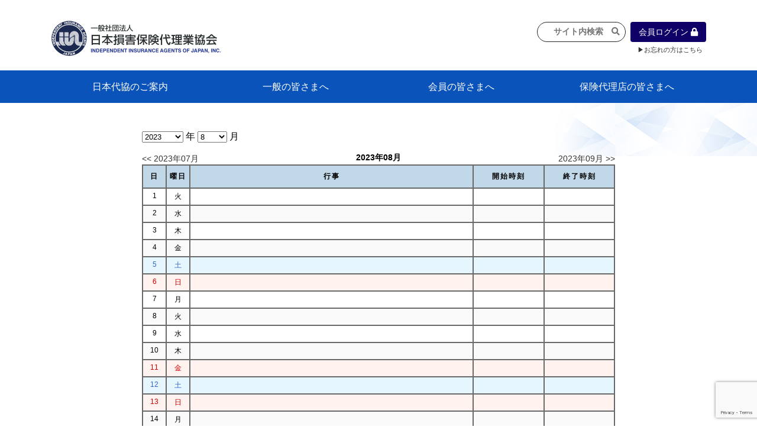

--- FILE ---
content_type: text/html; charset=utf-8
request_url: https://www.google.com/recaptcha/api2/anchor?ar=1&k=6Ld2XlorAAAAADdgucIAaW5y-cfwOw-gDEG7U_uf&co=aHR0cHM6Ly93d3cubmlob25kYWlreW8ub3IuanA6NDQz&hl=en&v=PoyoqOPhxBO7pBk68S4YbpHZ&size=invisible&anchor-ms=20000&execute-ms=30000&cb=xmxdwkxl7n7m
body_size: 48684
content:
<!DOCTYPE HTML><html dir="ltr" lang="en"><head><meta http-equiv="Content-Type" content="text/html; charset=UTF-8">
<meta http-equiv="X-UA-Compatible" content="IE=edge">
<title>reCAPTCHA</title>
<style type="text/css">
/* cyrillic-ext */
@font-face {
  font-family: 'Roboto';
  font-style: normal;
  font-weight: 400;
  font-stretch: 100%;
  src: url(//fonts.gstatic.com/s/roboto/v48/KFO7CnqEu92Fr1ME7kSn66aGLdTylUAMa3GUBHMdazTgWw.woff2) format('woff2');
  unicode-range: U+0460-052F, U+1C80-1C8A, U+20B4, U+2DE0-2DFF, U+A640-A69F, U+FE2E-FE2F;
}
/* cyrillic */
@font-face {
  font-family: 'Roboto';
  font-style: normal;
  font-weight: 400;
  font-stretch: 100%;
  src: url(//fonts.gstatic.com/s/roboto/v48/KFO7CnqEu92Fr1ME7kSn66aGLdTylUAMa3iUBHMdazTgWw.woff2) format('woff2');
  unicode-range: U+0301, U+0400-045F, U+0490-0491, U+04B0-04B1, U+2116;
}
/* greek-ext */
@font-face {
  font-family: 'Roboto';
  font-style: normal;
  font-weight: 400;
  font-stretch: 100%;
  src: url(//fonts.gstatic.com/s/roboto/v48/KFO7CnqEu92Fr1ME7kSn66aGLdTylUAMa3CUBHMdazTgWw.woff2) format('woff2');
  unicode-range: U+1F00-1FFF;
}
/* greek */
@font-face {
  font-family: 'Roboto';
  font-style: normal;
  font-weight: 400;
  font-stretch: 100%;
  src: url(//fonts.gstatic.com/s/roboto/v48/KFO7CnqEu92Fr1ME7kSn66aGLdTylUAMa3-UBHMdazTgWw.woff2) format('woff2');
  unicode-range: U+0370-0377, U+037A-037F, U+0384-038A, U+038C, U+038E-03A1, U+03A3-03FF;
}
/* math */
@font-face {
  font-family: 'Roboto';
  font-style: normal;
  font-weight: 400;
  font-stretch: 100%;
  src: url(//fonts.gstatic.com/s/roboto/v48/KFO7CnqEu92Fr1ME7kSn66aGLdTylUAMawCUBHMdazTgWw.woff2) format('woff2');
  unicode-range: U+0302-0303, U+0305, U+0307-0308, U+0310, U+0312, U+0315, U+031A, U+0326-0327, U+032C, U+032F-0330, U+0332-0333, U+0338, U+033A, U+0346, U+034D, U+0391-03A1, U+03A3-03A9, U+03B1-03C9, U+03D1, U+03D5-03D6, U+03F0-03F1, U+03F4-03F5, U+2016-2017, U+2034-2038, U+203C, U+2040, U+2043, U+2047, U+2050, U+2057, U+205F, U+2070-2071, U+2074-208E, U+2090-209C, U+20D0-20DC, U+20E1, U+20E5-20EF, U+2100-2112, U+2114-2115, U+2117-2121, U+2123-214F, U+2190, U+2192, U+2194-21AE, U+21B0-21E5, U+21F1-21F2, U+21F4-2211, U+2213-2214, U+2216-22FF, U+2308-230B, U+2310, U+2319, U+231C-2321, U+2336-237A, U+237C, U+2395, U+239B-23B7, U+23D0, U+23DC-23E1, U+2474-2475, U+25AF, U+25B3, U+25B7, U+25BD, U+25C1, U+25CA, U+25CC, U+25FB, U+266D-266F, U+27C0-27FF, U+2900-2AFF, U+2B0E-2B11, U+2B30-2B4C, U+2BFE, U+3030, U+FF5B, U+FF5D, U+1D400-1D7FF, U+1EE00-1EEFF;
}
/* symbols */
@font-face {
  font-family: 'Roboto';
  font-style: normal;
  font-weight: 400;
  font-stretch: 100%;
  src: url(//fonts.gstatic.com/s/roboto/v48/KFO7CnqEu92Fr1ME7kSn66aGLdTylUAMaxKUBHMdazTgWw.woff2) format('woff2');
  unicode-range: U+0001-000C, U+000E-001F, U+007F-009F, U+20DD-20E0, U+20E2-20E4, U+2150-218F, U+2190, U+2192, U+2194-2199, U+21AF, U+21E6-21F0, U+21F3, U+2218-2219, U+2299, U+22C4-22C6, U+2300-243F, U+2440-244A, U+2460-24FF, U+25A0-27BF, U+2800-28FF, U+2921-2922, U+2981, U+29BF, U+29EB, U+2B00-2BFF, U+4DC0-4DFF, U+FFF9-FFFB, U+10140-1018E, U+10190-1019C, U+101A0, U+101D0-101FD, U+102E0-102FB, U+10E60-10E7E, U+1D2C0-1D2D3, U+1D2E0-1D37F, U+1F000-1F0FF, U+1F100-1F1AD, U+1F1E6-1F1FF, U+1F30D-1F30F, U+1F315, U+1F31C, U+1F31E, U+1F320-1F32C, U+1F336, U+1F378, U+1F37D, U+1F382, U+1F393-1F39F, U+1F3A7-1F3A8, U+1F3AC-1F3AF, U+1F3C2, U+1F3C4-1F3C6, U+1F3CA-1F3CE, U+1F3D4-1F3E0, U+1F3ED, U+1F3F1-1F3F3, U+1F3F5-1F3F7, U+1F408, U+1F415, U+1F41F, U+1F426, U+1F43F, U+1F441-1F442, U+1F444, U+1F446-1F449, U+1F44C-1F44E, U+1F453, U+1F46A, U+1F47D, U+1F4A3, U+1F4B0, U+1F4B3, U+1F4B9, U+1F4BB, U+1F4BF, U+1F4C8-1F4CB, U+1F4D6, U+1F4DA, U+1F4DF, U+1F4E3-1F4E6, U+1F4EA-1F4ED, U+1F4F7, U+1F4F9-1F4FB, U+1F4FD-1F4FE, U+1F503, U+1F507-1F50B, U+1F50D, U+1F512-1F513, U+1F53E-1F54A, U+1F54F-1F5FA, U+1F610, U+1F650-1F67F, U+1F687, U+1F68D, U+1F691, U+1F694, U+1F698, U+1F6AD, U+1F6B2, U+1F6B9-1F6BA, U+1F6BC, U+1F6C6-1F6CF, U+1F6D3-1F6D7, U+1F6E0-1F6EA, U+1F6F0-1F6F3, U+1F6F7-1F6FC, U+1F700-1F7FF, U+1F800-1F80B, U+1F810-1F847, U+1F850-1F859, U+1F860-1F887, U+1F890-1F8AD, U+1F8B0-1F8BB, U+1F8C0-1F8C1, U+1F900-1F90B, U+1F93B, U+1F946, U+1F984, U+1F996, U+1F9E9, U+1FA00-1FA6F, U+1FA70-1FA7C, U+1FA80-1FA89, U+1FA8F-1FAC6, U+1FACE-1FADC, U+1FADF-1FAE9, U+1FAF0-1FAF8, U+1FB00-1FBFF;
}
/* vietnamese */
@font-face {
  font-family: 'Roboto';
  font-style: normal;
  font-weight: 400;
  font-stretch: 100%;
  src: url(//fonts.gstatic.com/s/roboto/v48/KFO7CnqEu92Fr1ME7kSn66aGLdTylUAMa3OUBHMdazTgWw.woff2) format('woff2');
  unicode-range: U+0102-0103, U+0110-0111, U+0128-0129, U+0168-0169, U+01A0-01A1, U+01AF-01B0, U+0300-0301, U+0303-0304, U+0308-0309, U+0323, U+0329, U+1EA0-1EF9, U+20AB;
}
/* latin-ext */
@font-face {
  font-family: 'Roboto';
  font-style: normal;
  font-weight: 400;
  font-stretch: 100%;
  src: url(//fonts.gstatic.com/s/roboto/v48/KFO7CnqEu92Fr1ME7kSn66aGLdTylUAMa3KUBHMdazTgWw.woff2) format('woff2');
  unicode-range: U+0100-02BA, U+02BD-02C5, U+02C7-02CC, U+02CE-02D7, U+02DD-02FF, U+0304, U+0308, U+0329, U+1D00-1DBF, U+1E00-1E9F, U+1EF2-1EFF, U+2020, U+20A0-20AB, U+20AD-20C0, U+2113, U+2C60-2C7F, U+A720-A7FF;
}
/* latin */
@font-face {
  font-family: 'Roboto';
  font-style: normal;
  font-weight: 400;
  font-stretch: 100%;
  src: url(//fonts.gstatic.com/s/roboto/v48/KFO7CnqEu92Fr1ME7kSn66aGLdTylUAMa3yUBHMdazQ.woff2) format('woff2');
  unicode-range: U+0000-00FF, U+0131, U+0152-0153, U+02BB-02BC, U+02C6, U+02DA, U+02DC, U+0304, U+0308, U+0329, U+2000-206F, U+20AC, U+2122, U+2191, U+2193, U+2212, U+2215, U+FEFF, U+FFFD;
}
/* cyrillic-ext */
@font-face {
  font-family: 'Roboto';
  font-style: normal;
  font-weight: 500;
  font-stretch: 100%;
  src: url(//fonts.gstatic.com/s/roboto/v48/KFO7CnqEu92Fr1ME7kSn66aGLdTylUAMa3GUBHMdazTgWw.woff2) format('woff2');
  unicode-range: U+0460-052F, U+1C80-1C8A, U+20B4, U+2DE0-2DFF, U+A640-A69F, U+FE2E-FE2F;
}
/* cyrillic */
@font-face {
  font-family: 'Roboto';
  font-style: normal;
  font-weight: 500;
  font-stretch: 100%;
  src: url(//fonts.gstatic.com/s/roboto/v48/KFO7CnqEu92Fr1ME7kSn66aGLdTylUAMa3iUBHMdazTgWw.woff2) format('woff2');
  unicode-range: U+0301, U+0400-045F, U+0490-0491, U+04B0-04B1, U+2116;
}
/* greek-ext */
@font-face {
  font-family: 'Roboto';
  font-style: normal;
  font-weight: 500;
  font-stretch: 100%;
  src: url(//fonts.gstatic.com/s/roboto/v48/KFO7CnqEu92Fr1ME7kSn66aGLdTylUAMa3CUBHMdazTgWw.woff2) format('woff2');
  unicode-range: U+1F00-1FFF;
}
/* greek */
@font-face {
  font-family: 'Roboto';
  font-style: normal;
  font-weight: 500;
  font-stretch: 100%;
  src: url(//fonts.gstatic.com/s/roboto/v48/KFO7CnqEu92Fr1ME7kSn66aGLdTylUAMa3-UBHMdazTgWw.woff2) format('woff2');
  unicode-range: U+0370-0377, U+037A-037F, U+0384-038A, U+038C, U+038E-03A1, U+03A3-03FF;
}
/* math */
@font-face {
  font-family: 'Roboto';
  font-style: normal;
  font-weight: 500;
  font-stretch: 100%;
  src: url(//fonts.gstatic.com/s/roboto/v48/KFO7CnqEu92Fr1ME7kSn66aGLdTylUAMawCUBHMdazTgWw.woff2) format('woff2');
  unicode-range: U+0302-0303, U+0305, U+0307-0308, U+0310, U+0312, U+0315, U+031A, U+0326-0327, U+032C, U+032F-0330, U+0332-0333, U+0338, U+033A, U+0346, U+034D, U+0391-03A1, U+03A3-03A9, U+03B1-03C9, U+03D1, U+03D5-03D6, U+03F0-03F1, U+03F4-03F5, U+2016-2017, U+2034-2038, U+203C, U+2040, U+2043, U+2047, U+2050, U+2057, U+205F, U+2070-2071, U+2074-208E, U+2090-209C, U+20D0-20DC, U+20E1, U+20E5-20EF, U+2100-2112, U+2114-2115, U+2117-2121, U+2123-214F, U+2190, U+2192, U+2194-21AE, U+21B0-21E5, U+21F1-21F2, U+21F4-2211, U+2213-2214, U+2216-22FF, U+2308-230B, U+2310, U+2319, U+231C-2321, U+2336-237A, U+237C, U+2395, U+239B-23B7, U+23D0, U+23DC-23E1, U+2474-2475, U+25AF, U+25B3, U+25B7, U+25BD, U+25C1, U+25CA, U+25CC, U+25FB, U+266D-266F, U+27C0-27FF, U+2900-2AFF, U+2B0E-2B11, U+2B30-2B4C, U+2BFE, U+3030, U+FF5B, U+FF5D, U+1D400-1D7FF, U+1EE00-1EEFF;
}
/* symbols */
@font-face {
  font-family: 'Roboto';
  font-style: normal;
  font-weight: 500;
  font-stretch: 100%;
  src: url(//fonts.gstatic.com/s/roboto/v48/KFO7CnqEu92Fr1ME7kSn66aGLdTylUAMaxKUBHMdazTgWw.woff2) format('woff2');
  unicode-range: U+0001-000C, U+000E-001F, U+007F-009F, U+20DD-20E0, U+20E2-20E4, U+2150-218F, U+2190, U+2192, U+2194-2199, U+21AF, U+21E6-21F0, U+21F3, U+2218-2219, U+2299, U+22C4-22C6, U+2300-243F, U+2440-244A, U+2460-24FF, U+25A0-27BF, U+2800-28FF, U+2921-2922, U+2981, U+29BF, U+29EB, U+2B00-2BFF, U+4DC0-4DFF, U+FFF9-FFFB, U+10140-1018E, U+10190-1019C, U+101A0, U+101D0-101FD, U+102E0-102FB, U+10E60-10E7E, U+1D2C0-1D2D3, U+1D2E0-1D37F, U+1F000-1F0FF, U+1F100-1F1AD, U+1F1E6-1F1FF, U+1F30D-1F30F, U+1F315, U+1F31C, U+1F31E, U+1F320-1F32C, U+1F336, U+1F378, U+1F37D, U+1F382, U+1F393-1F39F, U+1F3A7-1F3A8, U+1F3AC-1F3AF, U+1F3C2, U+1F3C4-1F3C6, U+1F3CA-1F3CE, U+1F3D4-1F3E0, U+1F3ED, U+1F3F1-1F3F3, U+1F3F5-1F3F7, U+1F408, U+1F415, U+1F41F, U+1F426, U+1F43F, U+1F441-1F442, U+1F444, U+1F446-1F449, U+1F44C-1F44E, U+1F453, U+1F46A, U+1F47D, U+1F4A3, U+1F4B0, U+1F4B3, U+1F4B9, U+1F4BB, U+1F4BF, U+1F4C8-1F4CB, U+1F4D6, U+1F4DA, U+1F4DF, U+1F4E3-1F4E6, U+1F4EA-1F4ED, U+1F4F7, U+1F4F9-1F4FB, U+1F4FD-1F4FE, U+1F503, U+1F507-1F50B, U+1F50D, U+1F512-1F513, U+1F53E-1F54A, U+1F54F-1F5FA, U+1F610, U+1F650-1F67F, U+1F687, U+1F68D, U+1F691, U+1F694, U+1F698, U+1F6AD, U+1F6B2, U+1F6B9-1F6BA, U+1F6BC, U+1F6C6-1F6CF, U+1F6D3-1F6D7, U+1F6E0-1F6EA, U+1F6F0-1F6F3, U+1F6F7-1F6FC, U+1F700-1F7FF, U+1F800-1F80B, U+1F810-1F847, U+1F850-1F859, U+1F860-1F887, U+1F890-1F8AD, U+1F8B0-1F8BB, U+1F8C0-1F8C1, U+1F900-1F90B, U+1F93B, U+1F946, U+1F984, U+1F996, U+1F9E9, U+1FA00-1FA6F, U+1FA70-1FA7C, U+1FA80-1FA89, U+1FA8F-1FAC6, U+1FACE-1FADC, U+1FADF-1FAE9, U+1FAF0-1FAF8, U+1FB00-1FBFF;
}
/* vietnamese */
@font-face {
  font-family: 'Roboto';
  font-style: normal;
  font-weight: 500;
  font-stretch: 100%;
  src: url(//fonts.gstatic.com/s/roboto/v48/KFO7CnqEu92Fr1ME7kSn66aGLdTylUAMa3OUBHMdazTgWw.woff2) format('woff2');
  unicode-range: U+0102-0103, U+0110-0111, U+0128-0129, U+0168-0169, U+01A0-01A1, U+01AF-01B0, U+0300-0301, U+0303-0304, U+0308-0309, U+0323, U+0329, U+1EA0-1EF9, U+20AB;
}
/* latin-ext */
@font-face {
  font-family: 'Roboto';
  font-style: normal;
  font-weight: 500;
  font-stretch: 100%;
  src: url(//fonts.gstatic.com/s/roboto/v48/KFO7CnqEu92Fr1ME7kSn66aGLdTylUAMa3KUBHMdazTgWw.woff2) format('woff2');
  unicode-range: U+0100-02BA, U+02BD-02C5, U+02C7-02CC, U+02CE-02D7, U+02DD-02FF, U+0304, U+0308, U+0329, U+1D00-1DBF, U+1E00-1E9F, U+1EF2-1EFF, U+2020, U+20A0-20AB, U+20AD-20C0, U+2113, U+2C60-2C7F, U+A720-A7FF;
}
/* latin */
@font-face {
  font-family: 'Roboto';
  font-style: normal;
  font-weight: 500;
  font-stretch: 100%;
  src: url(//fonts.gstatic.com/s/roboto/v48/KFO7CnqEu92Fr1ME7kSn66aGLdTylUAMa3yUBHMdazQ.woff2) format('woff2');
  unicode-range: U+0000-00FF, U+0131, U+0152-0153, U+02BB-02BC, U+02C6, U+02DA, U+02DC, U+0304, U+0308, U+0329, U+2000-206F, U+20AC, U+2122, U+2191, U+2193, U+2212, U+2215, U+FEFF, U+FFFD;
}
/* cyrillic-ext */
@font-face {
  font-family: 'Roboto';
  font-style: normal;
  font-weight: 900;
  font-stretch: 100%;
  src: url(//fonts.gstatic.com/s/roboto/v48/KFO7CnqEu92Fr1ME7kSn66aGLdTylUAMa3GUBHMdazTgWw.woff2) format('woff2');
  unicode-range: U+0460-052F, U+1C80-1C8A, U+20B4, U+2DE0-2DFF, U+A640-A69F, U+FE2E-FE2F;
}
/* cyrillic */
@font-face {
  font-family: 'Roboto';
  font-style: normal;
  font-weight: 900;
  font-stretch: 100%;
  src: url(//fonts.gstatic.com/s/roboto/v48/KFO7CnqEu92Fr1ME7kSn66aGLdTylUAMa3iUBHMdazTgWw.woff2) format('woff2');
  unicode-range: U+0301, U+0400-045F, U+0490-0491, U+04B0-04B1, U+2116;
}
/* greek-ext */
@font-face {
  font-family: 'Roboto';
  font-style: normal;
  font-weight: 900;
  font-stretch: 100%;
  src: url(//fonts.gstatic.com/s/roboto/v48/KFO7CnqEu92Fr1ME7kSn66aGLdTylUAMa3CUBHMdazTgWw.woff2) format('woff2');
  unicode-range: U+1F00-1FFF;
}
/* greek */
@font-face {
  font-family: 'Roboto';
  font-style: normal;
  font-weight: 900;
  font-stretch: 100%;
  src: url(//fonts.gstatic.com/s/roboto/v48/KFO7CnqEu92Fr1ME7kSn66aGLdTylUAMa3-UBHMdazTgWw.woff2) format('woff2');
  unicode-range: U+0370-0377, U+037A-037F, U+0384-038A, U+038C, U+038E-03A1, U+03A3-03FF;
}
/* math */
@font-face {
  font-family: 'Roboto';
  font-style: normal;
  font-weight: 900;
  font-stretch: 100%;
  src: url(//fonts.gstatic.com/s/roboto/v48/KFO7CnqEu92Fr1ME7kSn66aGLdTylUAMawCUBHMdazTgWw.woff2) format('woff2');
  unicode-range: U+0302-0303, U+0305, U+0307-0308, U+0310, U+0312, U+0315, U+031A, U+0326-0327, U+032C, U+032F-0330, U+0332-0333, U+0338, U+033A, U+0346, U+034D, U+0391-03A1, U+03A3-03A9, U+03B1-03C9, U+03D1, U+03D5-03D6, U+03F0-03F1, U+03F4-03F5, U+2016-2017, U+2034-2038, U+203C, U+2040, U+2043, U+2047, U+2050, U+2057, U+205F, U+2070-2071, U+2074-208E, U+2090-209C, U+20D0-20DC, U+20E1, U+20E5-20EF, U+2100-2112, U+2114-2115, U+2117-2121, U+2123-214F, U+2190, U+2192, U+2194-21AE, U+21B0-21E5, U+21F1-21F2, U+21F4-2211, U+2213-2214, U+2216-22FF, U+2308-230B, U+2310, U+2319, U+231C-2321, U+2336-237A, U+237C, U+2395, U+239B-23B7, U+23D0, U+23DC-23E1, U+2474-2475, U+25AF, U+25B3, U+25B7, U+25BD, U+25C1, U+25CA, U+25CC, U+25FB, U+266D-266F, U+27C0-27FF, U+2900-2AFF, U+2B0E-2B11, U+2B30-2B4C, U+2BFE, U+3030, U+FF5B, U+FF5D, U+1D400-1D7FF, U+1EE00-1EEFF;
}
/* symbols */
@font-face {
  font-family: 'Roboto';
  font-style: normal;
  font-weight: 900;
  font-stretch: 100%;
  src: url(//fonts.gstatic.com/s/roboto/v48/KFO7CnqEu92Fr1ME7kSn66aGLdTylUAMaxKUBHMdazTgWw.woff2) format('woff2');
  unicode-range: U+0001-000C, U+000E-001F, U+007F-009F, U+20DD-20E0, U+20E2-20E4, U+2150-218F, U+2190, U+2192, U+2194-2199, U+21AF, U+21E6-21F0, U+21F3, U+2218-2219, U+2299, U+22C4-22C6, U+2300-243F, U+2440-244A, U+2460-24FF, U+25A0-27BF, U+2800-28FF, U+2921-2922, U+2981, U+29BF, U+29EB, U+2B00-2BFF, U+4DC0-4DFF, U+FFF9-FFFB, U+10140-1018E, U+10190-1019C, U+101A0, U+101D0-101FD, U+102E0-102FB, U+10E60-10E7E, U+1D2C0-1D2D3, U+1D2E0-1D37F, U+1F000-1F0FF, U+1F100-1F1AD, U+1F1E6-1F1FF, U+1F30D-1F30F, U+1F315, U+1F31C, U+1F31E, U+1F320-1F32C, U+1F336, U+1F378, U+1F37D, U+1F382, U+1F393-1F39F, U+1F3A7-1F3A8, U+1F3AC-1F3AF, U+1F3C2, U+1F3C4-1F3C6, U+1F3CA-1F3CE, U+1F3D4-1F3E0, U+1F3ED, U+1F3F1-1F3F3, U+1F3F5-1F3F7, U+1F408, U+1F415, U+1F41F, U+1F426, U+1F43F, U+1F441-1F442, U+1F444, U+1F446-1F449, U+1F44C-1F44E, U+1F453, U+1F46A, U+1F47D, U+1F4A3, U+1F4B0, U+1F4B3, U+1F4B9, U+1F4BB, U+1F4BF, U+1F4C8-1F4CB, U+1F4D6, U+1F4DA, U+1F4DF, U+1F4E3-1F4E6, U+1F4EA-1F4ED, U+1F4F7, U+1F4F9-1F4FB, U+1F4FD-1F4FE, U+1F503, U+1F507-1F50B, U+1F50D, U+1F512-1F513, U+1F53E-1F54A, U+1F54F-1F5FA, U+1F610, U+1F650-1F67F, U+1F687, U+1F68D, U+1F691, U+1F694, U+1F698, U+1F6AD, U+1F6B2, U+1F6B9-1F6BA, U+1F6BC, U+1F6C6-1F6CF, U+1F6D3-1F6D7, U+1F6E0-1F6EA, U+1F6F0-1F6F3, U+1F6F7-1F6FC, U+1F700-1F7FF, U+1F800-1F80B, U+1F810-1F847, U+1F850-1F859, U+1F860-1F887, U+1F890-1F8AD, U+1F8B0-1F8BB, U+1F8C0-1F8C1, U+1F900-1F90B, U+1F93B, U+1F946, U+1F984, U+1F996, U+1F9E9, U+1FA00-1FA6F, U+1FA70-1FA7C, U+1FA80-1FA89, U+1FA8F-1FAC6, U+1FACE-1FADC, U+1FADF-1FAE9, U+1FAF0-1FAF8, U+1FB00-1FBFF;
}
/* vietnamese */
@font-face {
  font-family: 'Roboto';
  font-style: normal;
  font-weight: 900;
  font-stretch: 100%;
  src: url(//fonts.gstatic.com/s/roboto/v48/KFO7CnqEu92Fr1ME7kSn66aGLdTylUAMa3OUBHMdazTgWw.woff2) format('woff2');
  unicode-range: U+0102-0103, U+0110-0111, U+0128-0129, U+0168-0169, U+01A0-01A1, U+01AF-01B0, U+0300-0301, U+0303-0304, U+0308-0309, U+0323, U+0329, U+1EA0-1EF9, U+20AB;
}
/* latin-ext */
@font-face {
  font-family: 'Roboto';
  font-style: normal;
  font-weight: 900;
  font-stretch: 100%;
  src: url(//fonts.gstatic.com/s/roboto/v48/KFO7CnqEu92Fr1ME7kSn66aGLdTylUAMa3KUBHMdazTgWw.woff2) format('woff2');
  unicode-range: U+0100-02BA, U+02BD-02C5, U+02C7-02CC, U+02CE-02D7, U+02DD-02FF, U+0304, U+0308, U+0329, U+1D00-1DBF, U+1E00-1E9F, U+1EF2-1EFF, U+2020, U+20A0-20AB, U+20AD-20C0, U+2113, U+2C60-2C7F, U+A720-A7FF;
}
/* latin */
@font-face {
  font-family: 'Roboto';
  font-style: normal;
  font-weight: 900;
  font-stretch: 100%;
  src: url(//fonts.gstatic.com/s/roboto/v48/KFO7CnqEu92Fr1ME7kSn66aGLdTylUAMa3yUBHMdazQ.woff2) format('woff2');
  unicode-range: U+0000-00FF, U+0131, U+0152-0153, U+02BB-02BC, U+02C6, U+02DA, U+02DC, U+0304, U+0308, U+0329, U+2000-206F, U+20AC, U+2122, U+2191, U+2193, U+2212, U+2215, U+FEFF, U+FFFD;
}

</style>
<link rel="stylesheet" type="text/css" href="https://www.gstatic.com/recaptcha/releases/PoyoqOPhxBO7pBk68S4YbpHZ/styles__ltr.css">
<script nonce="ta6Q3XrRAN-lIdEv_038pg" type="text/javascript">window['__recaptcha_api'] = 'https://www.google.com/recaptcha/api2/';</script>
<script type="text/javascript" src="https://www.gstatic.com/recaptcha/releases/PoyoqOPhxBO7pBk68S4YbpHZ/recaptcha__en.js" nonce="ta6Q3XrRAN-lIdEv_038pg">
      
    </script></head>
<body><div id="rc-anchor-alert" class="rc-anchor-alert"></div>
<input type="hidden" id="recaptcha-token" value="[base64]">
<script type="text/javascript" nonce="ta6Q3XrRAN-lIdEv_038pg">
      recaptcha.anchor.Main.init("[\x22ainput\x22,[\x22bgdata\x22,\x22\x22,\[base64]/[base64]/bmV3IFpbdF0obVswXSk6Sz09Mj9uZXcgWlt0XShtWzBdLG1bMV0pOks9PTM/bmV3IFpbdF0obVswXSxtWzFdLG1bMl0pOks9PTQ/[base64]/[base64]/[base64]/[base64]/[base64]/[base64]/[base64]/[base64]/[base64]/[base64]/[base64]/[base64]/[base64]/[base64]\\u003d\\u003d\x22,\[base64]\x22,\x22wrrDvMOZbylBwrw/wplWSMKSQ8OpZsOiUlR1XsKNIyvDm8O3d8K0fCN1wo/[base64]/DgcKywp3DkU/ComzDssObORfDij/CkMOwLWB2w41ew4HDs8Ogw5RGEgPCucOYFnNpDU83P8Ovwrtawp58IBZgw7dSwqHCvsOVw5XDsMOMwq9oVMKvw5RRw5XDpsOAw65cbcOrSArDrMOWwodjKsKBw6TCj8OgbcKXw6hMw6hdw41FwoTDj8KKw6Q6w4TCrG/Djkgew67Duk3CiwZ/WFjCgmHDhcOrw5bCqXvCicK9w5HCq3vDpMO5dcOxw7vCjMOjWBd+woDDtcOxQEjDpH1ow7nDiQwYwqAxO2nDuhV0w6keMhfDpBnDglfCs1FLFkEcEMONw41SOcKhDSLDmcOxwo3DocOIasOsacKnwoPDnSrDjsOodWQ/w6HDry7DlMK/DMOePMOYw7LDpMKiBcKKw6nCuMOZccOHw4XCm8KOwoTCjsOfQyJUw77DmgrDh8K6w5xUTsKsw5NYTcOwH8OTEizCqsOiIcOibsO/wqoqXcKGwpXDtXR2wqgHEj8OMMOuXwvCmEMEJsO5XMOow43DiTfCkk/DhXkQw7/Cjnk8wqrCmj56NxnDpMOew4Q0w5NlMwPCkWJ2wq/CrnYZLHzDl8Okw5bDhj9Hd8Kaw5UVw5/ChcKVwq3DusOMMcKMwpIGKsONQ8KYYMOyF2omwpHCscK5PsKZaQdPNMOwBDnDhcObw40vUxPDk1nCswzCpsOvw6jDpxnCsg/CvcOWwqsEw4hBwrUwwrLCpMKtwo7CuyJVw5Vdfn3Dj8K7wp5leH4ZdFhNVG/DicKaTSAvBRpARcOPLsOcBcK1aR/CkcOzKwDDt8KfO8KTw7nDkAZ5MRcCwqgbR8OnwrzCghl6AsKUZjDDjMOFwplFw70DOsOHATDDqQbChio8w70rw5zDj8KMw4XCq2wBLnlwQMOCJMOhO8Olw67DsTlAwqvChsOveQYHZcOwYsOswobDscOACAfDpcK6w4ogw5ATfzjDpMK9cx/CrlN0w57CisKiY8K5wp7CpHsAw5LDhMKnXcOsBMO9wrMWAmbCmz4bTx9twrbCiwYlPcKQw6jCjBDDn8OZwrcfOS/CsE3CocO/wr5eAkBGwo8iYX7CpyfChsOVZRMowrzDiC4PRHMkKmcSSy7Dmwl5woA/[base64]/CssO9w5rDu8OGIjLDpMKkw6nDmsKlfycNwpvCk33CrVoZw7kNLcKFw5tmwrUjZ8KRwrbDgQDCozULwr/CgcKzAjLDicOnw6E/J8KKHGzDhRfDncOhw63DrgDCssOBdSLDvRbDvwtiXsKAw4gKw6wCwqpxwop/wp0IT1VGJ15tW8Kqw7jDoMKFZGrDp3/CvcOrw6lEwonCv8KbAyfCk1V9RMOvDcOoHTvDmQQ2AsOGcTHCnWLCpEkhwrw5TlLDiT5+w4s2Wz7DvWTDscONehTDoUrDr2/DnMOYOFENT3k2wqkOwqw/wrBgayIAw77CpMOowqDDgyYww6cOwr3DlsKqwrYpw57DlMOibHgDwpBQZCtswp/[base64]/Ck8OyMnnDr2UMNcO/DWBAw4/[base64]/[base64]/Cgw3Dk0bDmXPDlMKbwpTCnnzDrcKEwqrDlXrDhcK0w5nCiw8Rw6MAw5Nxw6gUWHxWKsOXw509w6XDsMOuwqvDsMKYYTTCrcK6Zw4tcsK2dcODV8K0w4QGTsKrwo9TLR/DuMK2wo7CkXNMwqbDlwLDrxzCqxotBlUwwqfDsnTDn8KhWcOow4kzFsK4bsObwoXCsxZramsZPMKRw4sCwoFbwrhzw7jDukfDoMOqw70sw4nCrkESw40Cd8OIJU/CrcK9w4fDpCzDlsK+w7jDowF1wqNkwpEPwqNQw64YJcOdA1rCoxzCqsOQf1LCtMKwwpfCncO3FAcIw7jDg0VTZTPDm0vDoVY5wq1zwpHDm8OSPjRcwrgAf8KGNj7DgV0Yf8Kbwq/DrSfDtMKJwq0dBALCpFkqKEvCrwEmw5jCvTRHw4jCh8O2WmzCmcKzw4vCqBokEHMUwppRMSHDgmg8woHDicOhwpbDpTzCkcOtYUTCvknCsXdvOQc8w5AxTMO7IMKyw6TDhynDsXbDkRteSGJcwpF5BMK0wo1rw7RjYXBcKcOyR17CscOtDF4awqXDgWPCmgnDrm/ChW4nVXscw7VSw5TDiXTConHDnsOswqccwrXCtE4NPAwVwonCiXpVCihPDgrDi8ONwo4Zwr4Yw68oHsKxJcKlw7gLwrMnYy/CqMKqw5pHwqPCkTM9w4B/SMKKwp3DlsKxOMOmMGXDpMOUw4vDjyFyDUkzwpMAHMKTAMKCWB/CkMO9w7rDlsO5NsO2IEctPklGw5PDqyMdw5rDglHCgw1two/CiMODw5zDqzPDg8K5OEEUN8Knw6PDpHl3wrvDtsO4wrzDtMKgOBrCoERkBwtDbgzDrnjCtVLDlX4awpsIw6zDvsOnGxoJw7nCmMOdwqI3Al/DvcKhDcOOT8OCQsKbwq9lG1ohw7tiw5bDrEPDl8KscMKEw4bDtcOMw5LDlhViakQtwpRgfsK2w6UFez7DsxjDssOgwoLDpcOkw7zCg8K/amDCq8KMwqzCilfCv8OZWlPCvcOiwovDlHnCvSsnwpIzw4jDscOIYmZhdHjCjcO2wrnDgsKBZcO7VsOcB8K2Y8OYIMOCWSbCiQVbGcKJwqjDhcKGwoLCs2cTEcKJwp7CgcOBegwXw5PCmsOnY3vCvnUPYwLChmAEb8OYRR/DnyAGXHXCrsKbehfDq1wxwqJrRMK9TcKew5/DlcOgwp5/[base64]/[base64]/Djz/CvG3CgR7DsXZLwpBNw4fDmcOQw7w8woU/O8OhKzABw6XCgcO/wqLCokpGwp09w4LDtcK7w7NLbXPCisK/[base64]/SVE1HMOjw7/CncOpf8O/[base64]/w79QwoYcwobCo8OTw6YIfMObcsKDOi/DqMORw5N8Y8KaNwd4f8OOIyjDjw4Rw6YIF8O1B8Oawr5lf3M1YcKMGiDCgR1cewLCjx/CkWVwRMONw7DCqcOTVHxzw40XwrVLw7JNYU01woMLw5PCjQDDisO2NUU2FcO/[base64]/w4YswqIkLisuLGLDgsKawrMneHfCj8OfH8KLwr3DlsOqccOjYCXDvhrCliFww7LCg8OzXXTCr8O0NMK0wrgEw5bCrC8Ywr9+KEMqw73DhkzClMKdTMO1w4/[base64]/CrMKYCsKlFcKXSMO3Y8OVfMKXIGocO8Kuw7oww5HCncOFw6ZJeEDCm8KLw5/DtxQQRk4BwoTCpDkZw53DqjHDtsKCw7xCJVrCgMOlBUTDm8KEb0/CnFTCqwZ0KMKgw4jDucK2w5YJIcK4QsKSwpIjwq/[base64]/Cm8Kmw5vCmznCkxLDnh3DmH/CvwTCrcORwonDiULCtHkpScK/wqzCszbDsF7DpWoUw4I6w6bDrsK7w7XDjQV1dMK2w7DDncKsVMObwp3DgMK8w4jCmiRMw49Pw7d+w7pcwo/ClT5gw4xZLnLDtMOkHxTDl2TCpcKIBMOUw5AAw5IQNMK3wrLDlsOBVF7CqjVpQznDikVHwqYDwp3DmmwYXVvDnFpkBsK7Zz9Nw6d9TThWwq/CkcK0DFM/wpAPw5wXw6I7OMOtCMOKw5rCmsKewpXCrsO7w51Owo/CpiZmwozDmBjClMKLDz7CjGTDksOKP8OJPCM7w60Ew6x/NGvCkSZAwp9Ww4VfAXkqYMO8GcOYE8OATMOTw5I2w5DCk8O4UE/DiQ9qwrAjMcO9w6bDhFZEb0/[base64]/DvMKiw5jCi8KuXwdIIcKowqzDpE4NWkgaw4s6EXbCglPCmiVRccOIw6IJw73DvS7DsErDpmbDp0bCrHTCtMKTccOPfSQ1wpM1HTM6w5c3w6xSLcOQOlImMmFmWS1Zw63Dj0DDrVnChMOUw558w7gYw4rDrMK/w6tKFcOQwo/DrcOnAATCpDXCvMOuwrpvwrYCwoZsOyDCrTNdw6sQWSHCnsOPFsOfXm/ClGExMMOJw4Q0a2AbAsOjw5DChQsiwpfClcKow7PDgcORPxhfRcK4w7nCuMO7AQPCnsOQw7PCsQHCnsOZw6TClsKuwqhLFjzCksKjQsOkfgLCq8KhwrPClChowrPDjkg/wqrCtB8WwqvDoMKqwrBYw4EGwrLDq8OZXMO9wr/Cqyxrw7NowrNaw6jDtcK8w4k1w6AwDsOsKn/DjkfDoMOrwr8Zw58aw4USw5ITfSRzCMK7NsK2woEbFmXDrzHDtcOgYVw3BMKXC1Ygwpgcw7vDtMK5w4TDjMK0V8KEZMKJDHvCmMO3dMKew5jDmMKBA8O9wrrDhEPCvVTCuRnDoTU3BsKpGMOnWjrDn8KdK1MLw4TCiznCk2YQwo7Do8KQw5AZwrDCuMOgNsKVOsK/O8ObwrwbDSHCqVN/VyjChcORKDQzA8OBwqUSwoY4TsO0w4lIw6tLwqNNWsOPMMKpw7pBdwx5w4xDwpnCs8OXR8OQcDvCmsOHw5xbw5XDlsKPRcO1w5LDuMOywrgEw7HCt8OZPkrDpkIVwq/CjcOlSG9FXcOeBgnDn8Kfwr1aw4XDvMOBw4EKwrnCp3cNw55GwoITwo0YbTjCnUfCsHvCiVLCu8Oha1PCrVR1ZcKYfCbCjsOWw6QxBjlLO2xVHsO3w7/Cr8OWbm7DjxQQEkswVVDCinJ5ci0lQzUGc8KuKU/DmcKyMsOjwpvDtsK6cVsIFj7CsMO4JsKGw7XDgB7DpRjDvcKMwoLCozkLMsKZw73DkT3DhWbDucKowr7Di8KZaRJ5Y1LDol5IQwVKcMOWwo7Ctit4R1MgbCXCrsOPEsOPccKFKMKcJMKwwoQbD1bDk8K/[base64]/DoMK4w7fCr8OOV8KyFzM5AwQKw5/CqFdew4/CmcKiwp9gwr09wofCqT/[base64]/CqWvCgyLDv2xQfE3Cvm3Cql5TOxcDw6zCt8OCO1nCmltpKQx0asOswrDDjnVZw4IPw5cgw4IBwrDCpMOUL3bCisK3wq0YwqXDq0Mmw7V8GnIqEE7CvHTDoUMAw7Z0BMOTD1Yaw4PCosO/wrXDjhkFGsO1w7ljZm0Xw7vCvMKawpbCmcOiwpnCgcKiwoLDkcK0DWVrwrrDj2lCIg7Dh8O/IsO5w5XDvcKsw6Zww6bCicKewp7DmMK4LmrCjSlaw43Ch1TCqV/DusOpw7saZ8KkeMK/Bn3CtAgbw4/CusOowrZ5wrjDm8KqwrzCrVcYdcOdw6LCisK1w5BEesObWFXCpsOLKwTDv8KbcsKmdXJSeEF5w74/[base64]/wqceT8KFwqUuMcK0w7IRGyQIw43CoGl0JFguY8KKw4dASiozPMKHVhfDncKqOA/CrcKFBcO4J1rCmMKfw7ViE8Kaw6tsw5nDvXN7wr3CgHnDinLCoMKow4HCrAZVDcO6w6YycD3Co8KGFmYRwp0TI8OvUSREYsKkwoFPZMKEwpzDmF3Ds8O9wpl1w5AlO8KFw4B/UEkyAEJxwpAsICjDkX0Nw53Dv8KJXlssYsKoPsKuCBMPwqnCpFpwQhdjPcKSwrfDrjYOwq11w5hmAVbDqnLCtsKFFsKKwoDCmcOzwoPDhsKBED7CqcKRbwLCmMKrwoNbwo/CgMKDwqojVMOpwqgTwpIQwrnCj10jw6QzRsOowqsUIMOjw4XCtMOEw7YPwrvCksOnWMKUw5l0wobCvDEhc8OHw6gcw6fCr13Cr0fDqBE8wpFVK1jCiXPCujwpw6HDosOxdllMwqtddXTCu8OBwpnCgTnCvWTDuj/DrMK2wqpTw49Pw47CtlLDusKHcMKswoILYmoTw7gZwr8NYURePsKbwptWw7/Dhisxw4PDuEbCuw/CkXdgw5LChsKHw4vCtysSwpB+w75BGcOGwoXCo8KYwobCo8KId1khwqHCnMOrdR3Ds8OJw7chw5jDvcKUw7NAUFnDtsKOYDzCtsKKw60mVSgMwqAMesKgw67CocOSGQcLwpcOS8OUwrFxV3lswqVFZV3CscKvaQ/ChXR1T8KIwq3CqMOYw6vDnsOVw5tow6/Do8K+wr1Mw7HDg8KwwpjDv8OOBRB9wpzDk8OkwpDDsX8JJjR/w6HDusOUFC7Dm3/Du8Kob1LCi8OmSMKJwo7DgsOXw4HCvMKXwq59w44TwoRjw4bCvHnDk3LDil7CqcKLw7vDqz95wqRhcsK+YMK8NcO2wrvCu8Kjb8KywoFdKGxUPsK6PcOuw54awoBtVsKXwpslXQVdw7x1dcOuwpEJw5/[base64]/woR3IMONHnYmd8OJI8KfZMO0woHCjkTClU0+JcOfFzPCpsKvwrbDoEtmwphFNsOJJcOnw5nDpgdowpTDhy1owrXCsMOhwqbDmcOcw6nCm3bDoQBiw7vDgyLChsKINmYewonDoMKOAknCtsKCw7kLCV/DqGnCv8KnwozCsBAgwrXCux/CpMOKw58KwoE5wq/DkBYiB8Krw6rCjmUjD8OZQ8KEDyvDrsKaYAnCicK7w407wpQPIBTCj8OgwqoBaMOgwrl+QMOMTMOeOMODCxNxw7kxwqRCw5PDqWTDtBHCuMKcwqjCr8KiMsKSw6/[base64]/CkWBQw75/wrfCmUXCu0MFwqLDvcKpwqnDuxxrwqhxGMKFbMO+wqJoesKqHn0Sw4vCgwrDt8KUwqk/[base64]/[base64]/[base64]/J8OEPcK9w6DDu2rCtMO0wqBEwp7CjRUNFz7Cr8Ozwph2OnYhw5RTw5gJdcOKw73CsWU2w7w0PC7DtMK6w5RhwofDgcOdacK5WHgfJnhcfsOUw5zCj8KQYTZaw40nw6bDsMOAw5kNw7bDli19w5fCqxbDnlDCv8KBw7oRwpHCtsKcw6wWw6vCjMOcw67DpsKpS8OlFz/Dq3cqwoXCvsKdwo5mwrXDusOrw6AURj7Dp8Opw40iwoFFwqfChCZyw6EswrDDlBp9woJqL1HCg8KSw4oLKGkKwpTCisOcMHBZPsKuw4wdw4BoaBAKLMOiw7QePWU9Wj0Lw6BYGcOkwrpiwowyw4HDocKnw4BvD8KJTW/DqsO/w43CssKBw7RLEsKzeMO+w4XCgRd0WMKMw47DscOewpIOwqvChnwQXMKJRWM3FMOvw4QZMcOaeMO3WVHChWgHMsKcDzjDv8OJCi/CosKuw5DDssKxPsOwwqTDiELCq8O0w7rDvTzDiVXDisObD8KRw5w+TTB1wosXFDoaw4nCmcKdw5TDlcKfwpHDjcKCwoR5S8ORw77Co8OVw5o+SyHDuHklCV9kw7czw4NBw7HCs1LDm3obCFLDhsOEU0/[base64]/Cnl9Fwq/DuFXCpEnDixjDrnlUwqTDncKuwrrCmMO8wrsEbcOvN8OTbsKTN2TCssKfBwF/wobDuTtmwqgzMSQOEG4Iw7DCqsOYwqDDncKtwooJw75RbWJtwopgKAjDkcOPw7rDu8K8w4HDsRnDkEkHw4/[base64]/CklrDucKhw7krHyXCt3dMworCtBjDnMOyNMKTZMO2fwDCmMObc3PDpw0uUcOiDsOIw5MswphHDiokwrNhw7lufsOCEsO6wqxgDMKuw53CosKmMyxFw6FowrLDsS1kwovDvsKrCW/[base64]/[base64]/[base64]/NmTDqcK7RQrCgw7DlHHDtgvCu8Kkw5kQw4XCkl46bkrDpcO5VsK/wptPcnrCq8K0IjcAwocFJD0SH0YwwojCu8OiwopNwqPCm8OEQ8OHKcKIEwfDgcKZI8OFPsOHw55hZSLCt8OHBsOSPsKUwo1VLhVcwqnDvHsGOcO3worDvMKrwpV7w6vCsThKWSVBAsKsLMKQw4o+wohXTMK/[base64]/[base64]/CpwvDh8KKw4wOQcKEw6JKBcO9VsO4woM4AMOTw4/DjcKqAWnCtFrDl2MfwoMlVFNaCxvDmnzCocOUAixOw4IKwrcowqjDi8KKwoo3JMKowqlvwoQ6wp/Chz3DnW3CvMKWw7PDm0HCoMOnw43ChwvCv8KwbMKgP13Cg2vCinHDksOgEkRbwqXDv8OXw5JiVR5LwpbDtWLDvMKieyDCisODw67CoMOEwpTCjsK4wpYzwqTCuGfChyPCvFXDsMKTMUXDqsOnXsOSb8O+FmdGw5/CkR/DowMXw6LChsOTwrNqHsKOCi93CcKSw5o3wrjCmcOfIcKIew90wqLDsT/Do3csbhfDsMOZw5RDwoZXwrzChivDqsO8X8OKw70DHMOjKsKSw5LDg34FZ8OVYmjChDXCtmxrGsKxw43CrXxxRcKgwqITMMOmTUvCpcObYcO0SMOkMQ7CmMOVLcOzI00GQ3rDvMKPfMK9wq1wUHBWw5BeesKvw73CtsOwKsKyw7V/[base64]/DvSBjwqASX8Onw7h1fMKqwqrCokRJw5oEw7csw50Twq/CgBzDksK2PVjCvB7CrsOPSU/CocKyOhbCpcOxJBoJw5TCr1vDvsOJCsOGTwzCo8KKw6DDs8Kdw5zDu0UreHhBYMKjK1dbwp1SYMOawrd5NDJPwp/[base64]/[base64]/bjkNwp3CvcO1w7QUZD3CsMKLw55Sw5PDnsOyIsKKdRpQw6LCmcOvw65iwr7Cs07DlzwEcMKOwoggAX4KHMKNVsOywrjDj8Kbw4nCvcK1w6JAwoLCrsK8OMKZCMOjRgTCs8Ozwo1pwqApwroTQB/CmxjCqypaFMOuMFbDrMKkJ8OAQFzDnMOhIcOmRHTDscOhPybDnRDDqsK9NMKaAh3DosOBemsYUElfU8KVJ2FPwrl3R8Khwr1cwonCkyMbwpnCjcOTw4bDhMKASMKwehphDyooUAfDiMOdP0l4AcKmenzCg8KSw5TDhEE/w4bCr8OSaC4swrIzd8K8RcKVZhHCssKHwqwZEEnDocOrNMKiw58Two7DnT/[base64]/Ci3F9wrDCuHDCkQzCq1N5w4ZKTSwYFsOgZMKsLypeISNEH8OkwqzDtDbDj8OUw77Dmn7CtcKXwq4yAXPDvMK0EcKbY0Nhw7V/wonCmcOZw5TCrcK1w7VqU8OFw7s/dsO7Y2plZmjCqnXClxnDssKowqTCjcKRwpfCjwBTMsO1TxfDhMKAwoZaM0LDhl3Dmn3DtsKLwqLDq8K3w55YL0XCkBzCvE5FCsK9wq/DhADCikHDrElFHcOSwrQCeX0RbMOrwpUPwrvCt8OWwoUtwprClzsrw73CmxHCs8Kfw6hWYFjCqQbDt0PCkhvDjsO5wphbwpjCj2d7CcKaVAvDlTB0HArCuHfDusOzwrjChcOPwoPDpAbCnloxRMOnwo7CkcOxT8Kdw5tOw5DDq8KFwoV8wrszwrt4BMO/wpVLVMOVwoEBw5V0S8Ksw7t1w6DDjVsbwqHDlcKwN1vCszRsGzDCgsOyQcOLw4PDosOKwo5MJFPDt8KLw57Cl8KjI8OnMHXCrX1nw4pAw7XDmMK3wqrCtMOVW8KXw4ZTwpQnwq7CgsO5YlhNfG8fwqZhwoUdwoPCjMKuw7XDtyrDjm/Dp8KXJg3Cu8KMXcKPVcK0Q8KkSjbDu8OcwqIzwoDCi01WAznCtcKQw74xccOCcnPCoTfDhVk4wrFUTR5NwpsSQ8OMAnfCni/ClMOAw5Viwpskw5TCmnHCscKMwrh4wo54wrRWw7cKYAzCpMKNwrp0LcKPScONwq15ZF5wJB5eI8KGw4xlw6fDiX9LwonDnW1Ed8KaFcOwLMKNWMKbw5R+L8Kjw7wvwonDrR5mw7R5C8KHwrczBxNKwr1/AHbDjmR2w4V+McOcw7fDt8K6GVpIw45WNSHCvDvCrsKXw5Qgw71aw7PDiB7Ci8OSwrnDjsO/OzkCw63CuG7CrsOyeQjDmcOSIMKawqnCmSDDjsOQVMO3FUnChVZOwozCrcOTa8Opw7nCssO/w5LCqAsPw6vDlBpRw6sNwppqwpPDvsOFIFvCsk8ibHY5RB8SKMO7wpNyNsOSw5w5w7HDmsKDDcOfw69zEAVdw6hYMDpNw50CBMOUAzQ4wrXDisKFwpAyTcOidsOww4TDncKMwqdmwo/Dk8KlGcKlwr7DoGXCvxY4JsO7HAPClXrCk3sATkbCucKTw7Y6w4VTdMO7QTfCjcOuw4DDhMK9QEfDqsORwpl3wrhJOUVBGMOnfCxjwpfCoMO8bgM2W3hULMKNRsOYPA/Ctj5oXsO4EsO7c1cUwrrDvsObQcORw5tdXh7DvUFfUkfDgMO7w7HDo2fCvynDuV/CjMOYOTVsfsKiSAVvwrcVwpvChcOnecK3aMKiKAdhwrHCvnMXYMKxw4LCksOaCsOTw7bCkMKLWHMGecOlHMOBw7XCuknDisKJU3DCtcOoZX/Dh8KBZB83w4oew7V9woPDiVjCqsOOw4kaJcKULcOOacONWMOYasOhS8KhIcKzwq07wqw2wp0vwoNQZsKMIl/CvMONeS4maDcVL8OXSMKpGcKqwrFKeWzCumrCt1zDgcO6w5x5QknDocKkwrvCn8OvwpbCscOjw4B/XcK/BiwLwpvCt8OmRgfCknFrd8KKGGnDnsKzw5RjMcKHwqBnw6bDtsOcOy8Tw6DCkcKkEkQSw4jDqDrDiVPDr8KDV8K0HytIwoLDky7DtwvDqzNkw51YN8Oawr7DqxFbw7dBwo0ydsODwpQyFz/[base64]/LMOZw47DiMOQw4jDjMK1wpDCi0lZwr4vOsKNw4MawqhLwoHCjAPDgsO8Wz3CtcOpKCrDicONc2AjHcOXVcKlwoTCrMOywqrDnE4UKWnDr8K6w6FjwrPDnADCm8Kaw6zDtcORwqkuw6TDgsKcSWfDuQBQERXDpC1Vw7h0FGrDhRvCjcKxYz/DlMKhwqAbLGR7WcOPb8K1w5DDjMKdwoPCvFcPalPCjMOyB8KMwo8dTyXChMKGwpvDtwY/[base64]/Dl2M6MjTCtivDpzdKR8Kiw6PDr27Dj1IoUsOFwpZ7wqFKXTzCiHctS8KDwpvCocK9w4obWcOFJcKGw5lSwrwMw7HDp8KBwpU4YkLCicKYwpcqwoEfaMOqPsKkwozCviUnNcOZKsKiw67CmsOjYQlVw6fDqynDti3CtS1qCU0mGCXDicO0ExJdw5bCtUvCpHfChsKcwq/Dv8KRWRrCuBrCnAFPTVDCqUfCnC7Co8OsSRLDuMKvw4TCoXBswpV6w6/CjR/CvsKPH8K2wovDl8OMwpjCniBMw7XDoD1Qw5vClcOmwpHClm1KwqHCoVvCusKwacKKw4HCsAsxw7pkPELCu8Kfwqwswr5gYUdXw4LDsmFSwpB0w5bDqScPGh17w6c6wrfCk3E8w7ZOw4/DklLDn8OQOMOdw6nDssKFU8OYw64zQ8KMw6w8wrJHw7/DqsOEWUEIwobDh8KHwqsZw73Cp1XDnMKQJQPDhwZfwrLCocK6w4low7tsdcKZWTJ5YmhIB8K8JMKUwpVNeR/CtcO2eHTCoMOBwojDs8KCw58pYsKGe8OAIMOyREofw4UJICTCoMKww78Ow4c5fghvwoXDlhTDpsOnw6RxwrQzCMKfGMK9wpwmwqkmwp7DljDDj8KXMzsewpLDtUrCgGzClX/DrVzDr07CjMOjwq1qZcOMXVtAJcKTcsKWNxxgDjzCpTzDrsOew7rCsz9kwrQQa1k8w5UawpdHwrvCsmHClVxiw5wGZnDCmsKVw57CmMOGN3J5bcKJO2EHw5pxacK0ccOLUsKewrdTwpfDmcKnw4V9w7Aod8KQw6LDp0vCsTM7w73ChcOCHcOzwok0CBfCqD/CrsOVMsOJPsO9Ex7Cv1YbN8K6wqfClMOhwo1Dw5zCtcK6KMOwFHFFIsKCEwxNeXDCucK1woopwrDCshPCrMKxT8KXw58kaMKew6TCrcKkZwfDmFnCrcKWYcOgw7/CrAvCjBcQRMOkKcKUwpfDhxXDtsK6wonCjcKlwoQ4BhfCv8KCNDIiMsKFw64YwqMcw7LCm1J3w6c9wo/CnFcSC0BDCkDCm8OER8KXQgQlw5tgQ8OhwqgCE8K2wpINwrPCkUMNHMKPLmwrPsOOZDDCuHbCssOJUybDijc1wrdTcDI+w4fDlRbCk1NJTXgIw6jDigRHwrd3wqp1w6p/DsK5w7vDtmHDssOJwoHDvsOvwoN6e8O2w650w4MtwoMgQMObIMOBw6DDtsKbw47Dr2HCi8Orw5vDiMKcw69leXEfwrfCqmLDsMKreVFpYcOybQh8w6HDnMO9w4fDkTd6w4Q2w4RdwoPDpcKlHRAsw5/Dq8O5WcOAw4tGeHPCq8OFBXIFw6xsHcK5w7nDnWbDkVvCtMOuJ2HDlsOmw6fDnsO0d2LCvcOOw4MYR0LCicK4wp9ewobChW5zUifDmC/[base64]/Dsi/CucOnc8OJVcOgw4HCvhByRAs4MGrCkHrDoXvDsWPDtg8RWz9iccKtOmDCt3vCrDDDjcORw4fCt8O0IsK9w6YeZsOHLsKFwpzChWHCkT9PJ8KfwrQUGGNqZnlIEMODRjvDl8KRwoQiw4JUw6dxDC7CmDzCk8OCwo/Ch3IRwpLCj0wnwp7DiiDDjFM5dT/[base64]/DisKSDcK8CFg+acKqAi0FIyk2wpbDicOBNcOZwrJDfCLCmjnDh8KydTtDwrA8XMKnGwPCtMOtThZAwpXCgsKPMVwtLsK0wp1QDgh/HMKtZFPCl3jDkzoiWEfDvAUPw4N9woQAKh4tSFbDjcKgwo5Id8O+EAVWMcK4eWQdwoMFwoPDq3VfR3PDvw3DmcKjF8Oyw6TCpXZFOsOKwqhILcKmWAHChm9JFHgQCV/CtsOnw4DDh8KbwojDisO5XsK9TEtGw6PCnU5jwqkcecKkTVfCi8KcwoHCpcO/wpPDqcKRH8OIMcKsw7/DhjLCssK+w51qSHJ1wqjDmsOCXMOtGMKlQ8OtwpQwT3NBYl1gc2jCoT/CmXPDusK1w67CuTLDrMOrQ8KJYMO0Nzcdwr45NmovwpM/wqLCi8O9wrhzcF3DvMK7wobCk1rDssOGwqdKOcO9woVqWsOdZjnCvDJEwrBLaUzDpxDDjQTCscOqLsKEEi/Dh8OiwrLDiGVYw57DjsOuwpLCvsOBdcKGC3UONMKLw71oLBbCoGfCugHDq8OnWQAawpsMJy9FQsO7wq7DtMOfMVbCqCwrdiEwO23DuXkVLh7DmEnDkDZWARHCk8OQw7/Dv8K8wofCmzcvw6DCvcKRwqQxAcOWdMKiw5Nfw6h/w5bDpMOtwptCRX9qTsKZfnsTw4ZRwqVofAkIaVTCmn/[base64]/DsnTCrcOdf8Kzwr/DgcKfeMOADn8VJ8O6wpfDtivDt8ODWsKqw7d+wpc5wpPDisOKw4fDv1XCncOhNMKXwpPDlMKIb8Obw4gqw6Iqw41sDMKxwr1pwrcgQVjCqx3DnsOeScOIw6XDr1PCpA9ffVfDkMOqw6zDqcOew5zCt8Orwq/CtRPCl1AmwqZ0w67Dt8KawrXDlcOPwoTChSfCp8OENHZrMnZ0w7LCpC7DksOjL8OaX8OlwoHCo8OLJ8O5wpvCl1LCmcKDY8OCYEjCoXJDwpZpwqsmQcOxwqDCvRo6wohUDC9vwpXDiW/DlMKPXMOcw6HDt3p0UybCmDtLaBXDvVR+w7obbcOAwqVYbMKZw4sWwp87EcK6J8O2w7PDuMK9w4kvHl/Ck2zDkUd+Q3J/wp1NwqjCkcOGw6IdccKPwpDCtiLDnCzDpnrDhsKxwoZgw4vDjMO3b8OcScKuwr49woMiNwrDpcKjwpnCi8KtN1jDvcOiwpnCsDQZw4UYw6wuw71cAWpvw63DncKCXTo9w4oKa2kCAsKxNcOswrUwazLCucOie0nCt2Y7NMOQInXCjsOwDsKrdj1sQkDDkMK8XGZiwq/[base64]/w5MzEMKFA8Kaw4fCsRTCq0XDkiTChcKnA8OCRcK/EcKQHMO6w4x9wobCr8KLw5LCg8ORwoTCrcOQTDsgw6V5csOQHzbDhcKXeFvDuSYfdsK6M8K+RcKhw49dw4kXwpRGw542OBkeWw3CmEUPwrXDgcKsWT7DtR/CkcOcwrxkw4bDgX3DgMKATsKcHgwqIcOOV8KYOD/DsDnDq1dOO8KDw73DkMKXw4rDiRbCqcO4w5HDvhnCkgNVw41zw4MXwq9IwqzDocKAw6rDtMOOwrcuXGAMO3vClMOUwoYzS8KFam0kw7obw53CocK2wrAjwogGwpXCtsKiw4fCgcONwpYtLA3DjnDCmiUnw74hw6pMw6LDpnhpw65FZsO/W8O0wrPDrAFTR8O5NcONwpU9w7QOw6BNw5bCunghwotNDTtLBcOBSMO4wonDhFARdMOAFS10LH5PNzM5w6zChsKhw61Mw4dUT3c/ScK3w7NHw5ouwqbCuyp3w7HCt2M9wrzCtCo0GSkMdkBWRCJUw5U1TMK9a8KqC0DCvVnDgsKSw48dESrDinc4woHCtMOWw4XCqMKIw57CqsOjw48ew63CvA/CnsKrFcOewo9rw41+w6RJIsKDSE3DvUhbw4bCo8OEcl7CrwgGw6UqRsO5w6/Cn33ChMKqVSnDgMKRTHjDoMOPMgDChj/DrzolbsKXw54Lw4fDtQPClsKfwrPDvMK6S8OCwpBowoLDjMO8wpZAw4jCmcKjcsOjw4ceRMK/ZQF7w5/Ck8KtwrsNQ1DDjHvChBA1aydzw6/CmsOTwoHCs8KXdMKOw4TDj2M4LcKAwqhlwoXCo8KFJR/[base64]/wr/DocO6OMOqwozDmsKcw4fDnUDCscOXA1NafUnCpkBywqFjwpsEw4jCvHNPLsKnX8OMDMOqwqsxQMOzw6TCqcKnPkXDuMK/[base64]/E1tDMAvCjjESwq0oQS7CgcKzOF9GOcK0w4tAw7XCkWHDqcKHw6opw47DjcO9wqQ8D8OAw5E+w6vDusOAeU/CkmvDrcOuwrR+eCLCrcOYFgPDsMOWV8KMQiISd8Kiw5PDhsKyN3PDt8OZwpcPGUTDrMOyCSvCr8K5WgbDpcKBwqNlwpnDr2HDlyhGwq89GcKswoNCw7xUCcO8fBUiYm4KdcOZS2ZBeMOxwp0SUj/DuFLCuAUxYDwFwrXCkcKeSsKTw5U/HMKHwo4DewrCt1DCvnB2wpkww7TCuxDClsOpw4LDmwTChm/CsTE7H8OscsOlwr8nTFfDvcKuM8KKwqzCkREMw7bDi8KtXBZ0woURDsKDw7dow73DtgzDqHHDvFLDgiUew54FCyHCtmbDpcKaw4BGVT7DhsKYQlwYw7vDtcOWw5/DmDpkQcKjw7d0w5YTZMOIAMKRacKEwoYPFsOvGcKgY8O0wpnDmsK7QT00WAYpMlRywpdmwpDDqsOzR8O0SlbDn8OIXRtjSMKBWcOJw73CuMOHTRJYwrzCgFDDozDCqcOgwp/CqjlBw5oLExbCoz3Dr8KowqxZPgwneS3DmQDDviDDncKiNcKlw5TCvnI6wrjClMOYRMK8LMKpw5ZMK8KoB2Eub8OEw4dadAN3AMKiw4R8GThrw5/[base64]/LsOYTxHCql7CqcO2woBrwp0Mwqsawo3DucOpw4TDiWPDqVXCrMOiZsKYRTJwYjjDjzPDvsOIT1djPxJGeznDthtRJ1tXw7/DkMOeAsKrWTgfw57CmUrDlTfDusK5wrDCuk8zN8OWw60Bd8KSWj3DmF/Cs8KdwogiwqnCrFHCm8K0SG83w77DnMOuZMKXRMONwpzDlW/DqW43c2PCo8OzwprDmMKpHivDocOLwo3CjkxnGnPCnsOvRsK1BTLCuMOfOMOoaVTDmsO/XsKLWwPCmMKRMcOVwqsNw5ZbwrvCsMONGsK4w6EQw5RLaWLCtcO2dsKuwq/CqMODwrVHw5TDi8OPeVtTwrPDucO/wqd9wo7DvMOpw6sewo3Cu1TCpnphMkUAw4gEw6DDhkXCp2LDg2hTRxIWbsO6Q8OZw6/Cs2zDsUnCk8K7T3kvKMKTRBRiw4M5YDdDwrAKw5fChcK9w67CpsOQQxYVw7bCsMO+wrBvM8KqZRTCgMKpwosBw5MpZgHDsMOAfgR+IijDpg/CpF07w6Ysw5krFMOPw59ldsO3wooiK8OtwpcMLExFLBRWw5HCv0hBX0jCpkZVOMOaXhQ8BGkOWlVDZcOvwofCicOZw7B6w7RZSMKGIcKLwr1DwpHCmMO8byVzGj/DsMKYw4pYd8KAwq3DnXsMw7TDvTPDlcKwU8KPwr9BPnVoIGFuw4pyagDCjsKFHcO1K8KxTsKvw6/DnMOGaQtjBETDvcOKaXLDmWbDiQpFwqR7C8KOw4ZFw67DqExFw4nDj8K4woRiYMKaw5bClXzDrMKDw58TNSIwwq3Cu8O7wrzCsWUQeGlQEVfCrMK4woPCjcOQwrtOw5kFw4XCvsOHw5daQxDCtnnDlmVMXXvDncKlIMKyN1Ftw6/CmRUldjnCkMKGwrMgP8OfTwJAB2Vzw69pwpbCrsKVw4vDohJUw4fChMOhwp7Cli0nWHB+wrTDiXdKwq0EF8K6XMOtfyp0w7bDiMODUAJOQgXCpcOVWA/[base64]/DoMKdXUPDqsOSCcO1wpY9wpgPTAvCjsKnwpHCmMKTw4bDjMOgw4TCmsO/wp3CvMO0T8KYSzLCk2fCiMO/H8OSwp8DUXZyGTHDmjkNdCfCoxQ8wq8WQU9zCsKhwofDvMOUw6DCplDDhFfCrkJWb8OlecKuwod8IUfCpQ56w6hyw5/CjgdCw7jCgQTDkyEyYSzCsn/Dsx0lw4M/[base64]/wpzCnEfDrcKAwrpTw4/CjMOxSynClcKxw4nDhVw7VknCocO8wrBbBGZeQMKPw4nCjMOrM2Jiw7XCnMK8w6DCpcKhwoI9IMOTfsOsw7cXw6jDgER6V2BBA8O+YlHDqsOReFxtw7DCjsKpwpRMOTHCtTzDhcOZPsOiLSnCvgtmw6xwCVnDrMO+XsK1O2p/QMK/[base64]/[base64]/CuzTCs2XDl8KtC8OnfcO6ZMKLwpdJwq8LPxPCl8OVQcOKGnFNGMKZOsKUwr/CpsOtw4EcOFzCicKawrxnfsOJw6TDp13CjBB3wqFyw6Itw7bDlktJw5vCr0bDh8O7GFgQHTcWw4fDqxkpw5RgZQAxb3hJwqdOwqDCnBzDnnvCvXd2wqEGwpZkwrFdHsKmcEHDmHjCiMKXw5RHSRRMwrzDs2sJWsK1dsKGYsKoDURzc8KCLx8Iw6EDwpUeTsKYwo/DksK5bcOGwrHDoztIaVnCj07DncOlQmXDpcKedlJlHMOOw5orfmDDoF7CnxLCmcKCASbCtsKNwoIbCEYEJHXCphrCj8OEUxZvw48PfTnDjMOgw453w6pnWsK/w5Rbw4/[base64]/[base64]\x22],null,[\x22conf\x22,null,\x226Ld2XlorAAAAADdgucIAaW5y-cfwOw-gDEG7U_uf\x22,0,null,null,null,1,[21,125,63,73,95,87,41,43,42,83,102,105,109,121],[1017145,304],0,null,null,null,null,0,null,0,null,700,1,null,0,\[base64]/76lBhnEnQkZnOKMAhk\\u003d\x22,0,0,null,null,1,null,0,0,null,null,null,0],\x22https://www.nihondaikyo.or.jp:443\x22,null,[3,1,1],null,null,null,1,3600,[\x22https://www.google.com/intl/en/policies/privacy/\x22,\x22https://www.google.com/intl/en/policies/terms/\x22],\x22EOq6hY6xtHAWVguAD/KqKO1rUZdIt+rJn9CxpvHE+yM\\u003d\x22,1,0,null,1,1768910270219,0,0,[250],null,[32,149],\x22RC-Lc5Nz7UEgu8Acw\x22,null,null,null,null,null,\x220dAFcWeA7TJoY24uBwSWNp1kwZAw4Ujfnd3ZyoXZmBEwt4MXTfMVOCrru5mTsgXssy5DnKH4d10qPhnrDS8lqSgqAwTybxN8a7mA\x22,1768993070223]");
    </script></body></html>

--- FILE ---
content_type: text/css
request_url: https://www.nihondaikyo.or.jp/wp-content/themes/bones/library/css/style.css
body_size: 63898
content:
    @import url(bootstrap_btn.css);

/* ------------------------------------------------------- */


/* css reset --------------------------------------------- */


/* ------------------------------------------------------- */


/* 2021　AI追加 */
div.flex.ai{
    justify-content: center;
}
p.ai_text{

font-size: 95%;
}
p.ai img{

}
div.ai-fuuta{

}
a.ai::after {
    display: inline-block;
    content: '\f075';
    font-family: 'Font Awesome 5 Free';
    font-weight: 400;
    font-size: 20px;
    padding-right: 0.3em;
}

a.ai {
    width: 300px;
    display: block;
    text-align: center;
    background-color: #f6bf1a;
    color: #FFF;
    line-height: 2.5rem;
    font-weight: bold;
    margin: auto;
    box-shadow: 2px 2px 2px;
    border-radius: 30px;
text-shadow: 1px 1px 1px #333;
}


/**/

.top_topics tbody tr.row-1 td.column-1 {
    vertical-align: middle;
    background-color: #1b294f;
    color: #FFF;
    text-align: center;
    font-size: 16px;
    min-width: 90px;
}

.top_topics tbody tr.row-1 td.column-1 {
    vertical-align: middle;
    background-color: #1b294f;
    color: #FFF;
    text-align: center;
    font-size: 16px;
    min-width: 110px;
    background-image: url(../images/bulue_green_s2.jpg);
    background-size: cover;
    background-repeat: no-repeat;
    font-weight: bold;
}

.tablepress.top_topics {
    border-bottom: 1px solid #0a53ba;
    border-top: 1px solid #0a53ba;
}

.tablepress.top_topics {
    margin: 0;
    margin-top: 2rem;
}

.tablepress.top_topics td,
.tablepress.top_topics th {
    padding: 12px;
}


/* HTML5 display-role reset for older browsers */

a:visited {
    border: none;
}


/* IE8+, Chrome */

input,
button {
    outline: 0;
}


/* Firefox */

input::-moz-focus-inner,
button::-moz-focus-inner {
    border: 0;
}

article,
aside,
details,
figcaption,
figure,
footer,
header,
hgroup,
menu,
nav,
section {
    display: block;
}

article {
    max-width: 800px;
    margin: auto;
}

body.home article {
    max-width: 100%;
    margin: auto;
}

ul,
li {
    margin: 0;
    padding: 0;
}

.flex-end {
    display: flex;
    align-items: flex-end;
}

a:focus,
*:focus {
    outline: none;
}


/*1127追加*/

section#end {
    margin-bottom: 0;
}

.logo a {
    display: block;
}

ol,
ul {
    list-style: none;
}

blockquote,
q {
    quotes: none;
}

blockquote::before,
blockquote::after,
q::before,
q::after {
    content: "";
    content: none;
}

.clear {
    clear: both;
}

.cf::after {
    content: "";
    display: block;
    clear: both;
}

*,
*:before,
*:after {
    -webkit-box-sizing: border-box;
    box-sizing: border-box
}


/*-------------------- Side_nenu --------*/

#primary {
    float: left;
    width: 800px;
    margin-right: 20px;
}

#secondary {
    float: right;
    padding-top: 20px;
    width: 300px;
}

div#sidebar1 {}

div#sidebar1 .s_menu_wrapp {
    box-shadow: 0px 5px 11px 8px #eee;
}

div#sidebar1 .s_menu_ttl {
    padding: 0.8em;
    border-top: solid 3px#00a0e9;
    border-bottom: solid 3px#00a0e9;
    color: #5c6268;
    font-weight: bold;
}

.side_menu li {
    border-bottom: dashed 1px #ddd;
}

.side_menu .inner li a {
    font-size: 13px;
    font-weight: bold;
    color: #5c6268;
}

.side_menu li p {
    padding-left: 35px;
    position: relative;
}

.side_menu li p:before {
    content: "\f105";
    color: #00a0e9;
    font-family: "Font Awesome 5 Free";
    font-weight: 900;
    font-size: 18px;
    display: block;
    position: absolute;
    left: 20px;
    top: -2px;
}

.side_menu li p.non_ac::before {
    content: "\f068";
    color: #00a0e9;
    font-family: "Font Awesome 5 Free";
    font-weight: 900;
    font-size: 18px;
    display: block;
    position: absolute;
    left: 15px;
}

.side_menu li p.open:before {
    -webkit-transform: rotate(-45deg);
    transform: rotate(90deg);
}

.side_menu li p.non_ac.open::before {
    -webkit-transform: none;
    transform: none;
}

a::before {
    font-family: "Font Awesome 5 Free";
    font-weight: 900;
}

.side_menu {
    padding-left: 5px;
}

.side_menu ul.inner {
    display: none;
}

.side_menu ul.inner {
    margin-left: 34px;
    margin-bottom: 15px;
}

.side_menu .inner li {
    border: none;
}

ul.inner {
    display: none;
}

.side_menu p,
.side_menu p a {
    cursor: pointer;
    font-size: 15px;
    font-weight: bold;
    color: #5c6268;
}

.side_menu p.ac1 {
    background: #FFF;
}

.side_menu p.ac2 {
    background: #FFF;
}

.side_menu p.ac3 {
    background: #FFF;
}

.side_menu .inner li {
    padding: 8px 0;
}

.side_menu .inner li {
    background: #eee;
    padding-left: 15px;
}


/*本文幅*/


/* 画面外にいる状態 */

.fadein {
    opacity: 0.1;
    transform: translate(0, 50px);
    transition: all 500ms;
}


/* 画面内に入った状態 */

.fadein.scrollin {
    opacity: 1;
    transform: translate(0, 0);
}


/* 調整 */

p.indent-1 {
    padding-left: 2em;
    text-indent: -1em;
    margin: 0;
    margin-left: 0rem;
    /*1121*/
}

p.indent-1-5 {
    padding-left: 1.5em;
    text-indent: -1.5em;
    margin: 0;
    margin-left: 0px;
    margin-left: 1rem;
}

p.indent-2 {
    padding-left: 2em;
    text-indent: -2em;
    margin: 0 0 0 1rem;
}

p.indent-3 {
    padding-left: 3em;
    text-indent: -3em;
    margin-bottom: 1rem;
    margin-left: 1rem;
    /*1121*/
}

p.indent-3_mb0 {
    padding-left: 2.7em;
    text-indent: -2.7em;
    margin: 0;
}

dt.syncer-acdn,
.syncer-acdn-faq dd {
    padding-left: 1em;
    text-indent: -1em;
}


/*行間なし段落*/

p.non_mb {
    margin-bottom: 0;
}

div#anc_pubarticle1 {}

.t_right {
    text-align: right;
}

.t_left {
    text-align: left;
}

.t_center {
    text-align: center;
}

.m0 {
    margin: 0;
}

.mt10 {
    margin-top: 10px;
}

.mt20 {
    margin-top: 20px;
}

.mb10 {
    margin-bottom: 10px;
}

.mb10 img {
    margin: 10px auto;
}

.mb20 {
    margin-bottom: 20px;
}

.mb30 {
    margin-bottom: 30px;
}

.pb10 {
    padding-bottom: 10px;
}

.pb20 {
    padding-bottom: 20px;
}

.pb30 {
    padding-bottom: 30px;
}

.p_left40 {
    padding-left: 40px;
}


/* スライダー　*/

div#n2-ss-5 .n2-style-0dfcc93d26ded644e92fb1d300cbbfe1-simple {
    padding: 0px 20px !important;
}

div#n2-ss-5 .n2-ss-slide-backgrounds {
    top: -25px !important;
}

.anchor {
    /*display: block;*/
    padding-top: 200px;
    margin-top: -200px;
    /*   display: inline-block; /* ★これ重要！ */
    /*   vertical-align: top; /* ★これ重要！ */
}


/* 開閉する要素 */


/******************************
	Q&A形式
******************************/

dl.syncer-acdn-faq {
    max-width: 840px;
}

.syncer-acdn-faq {
    margin: 1.5em 0 0;
}


/*よくある質問*/


/*Q*/

div.faq_wrap .syncer-acdn-faq dt {
    margin: 0 0 5px;
    padding: 8px 0 8px 50px;
    background-image: url("../images/common/Q.png");
    background-repeat: no-repeat;
    background-size: 36px;
    background-position: 10px 0px;
}


/*A*/

div.faq_wrap .syncer-acdn-faq dd {
    margin: 0 0 10px 0;
    padding: 8px 0 8px 70px;
    background-image: url("../images/common/A.png");
    background-repeat: no-repeat;
    background-size: 33px;
    background-position: 30px 5px;
}

div.faq_wrap dt.syncer-acdn,
div.faq_wrap .syncer-acdn-faq dd {
    text-indent: 0;
}

.syncer-acdn-faq dt:hover {
    cursor: pointer;
    color: #777;
}

.syncer-acdn-faq dt {
    font-weight: 700;
}

.syncer-acdn-faq dd {
    display: none;
    padding: 12px 0 1.5em 1.5em;
}


/*.syncer-acdn-faq.icon dt:before {
/*  content: '';/*何も入れない*/


/*  display: inline-block;/*忘れずに！*/


/*  width: 25px;/*画像の幅*/


/*  height: 25px;/*画像の高さ*/


/*  background-image:  url("../images/common/Q.png");
  background-size: contain;
vertical-align: text-bottom;
		background-repeat:no-repeat;
	margin-right: 5px;
}*/


/*.syncer-acdn-faq.icon dd:before {
/*.  content: '';/*何も入れない*/


/*.  display: inline-block;/*忘れずに！*/


/*.  width: 25px;/*画像の幅*/


/*.  height: 25px;/*画像の高さ*/


/*.  background-image:  url("../images/common/A.png");
  background-size: contain;
vertical-align: text-bottom;
	background-repeat:no-repeat;
	margin-right: 5px;
}*/

.arrow_btn {
    display: inline-block;
    position: relative;
    width: 200px;
    padding: 0.8em;
    text-align: center;
    text-decoration: none;
    color: #1B1B1B;
    background: #fff;
    border-radius: 30px;
    border: 1px solid #1B1B1B;
    transition: transform ease .3s;
}

.arrow_btn:hover {
    cursor: pointer;
    text-decoration: none;
}

.arrow_btn span {
    display: inline-block;
    text-decoration: none;
    transition: transform ease .3s;
}

.arrow_btn:hover span {
    cursor: pointer;
    text-decoration: none;
    transform: translateY(3px);
}

.fa-angle-double-down::before {
    content: "\f103";
    margin-left: 30px;
}

.area_box_wrap dt.syncer-acdn,
.syncer-acdn-faq dd {
    text-indent: 0;
}

.area_box_wrap .syncer-acdn-faq dt,
.syncer-acdn-faq dd {
    margin: 0;
}

.area_box_wrap .syncer-acdn-faq dt.syncer-acdn.area {
    margin-bottom: 10px;
}


/* リンク集　アンカーリンク */

ul.link_wrap {
    display: flex;
    flex-wrap: wrap;
    justify-content: space-between;
}

ul.link_wrap li {
    list-style: disc;
    margin-bottom: 24px;
    margin-left: 20px;
    width: 47%;
}

ul.link_wrap li a {
    color: #333;
}

ul.link_wrap.daikyo li {
    list-style: disc;
    margin-bottom: 24px;
    width: 22%;
    margin-left: 20px;
}


/*サイトマップ*/

#footLinkWrap_cont ul li {
    display: inline-block;
    margin-right: 20px;
}


/* 内部リンク */

.link {
    position: relative;
    padding-left: 1.2rem;
    color: #1b04ac;
}

.link:before {
    font-family: "Font Awesome 5 Free";
    font-weight: 900;
    content: "\f0c1";
    color: #1b04ac;
    margin-right: .4em;
    position: absolute;
    margin-left: -1.2rem;
    text-indent: 0;
}


/*外部サイトへ*/

.link_out {
    position: relative;
    color: #1b04ac;
    /*margin-right: 1.5rem;*/
}

.link_out:after {
    content: "\f35d";
    font-family: "Font Awesome 5 Free";
    font-weight: 900;
    color: #1b04ac;
    position: absolute;
    position: relative;
    margin-left: 5px;
}

ul.external-link li:after {
    font-family: "Font Awesome 5 Free";
    content: "\f35d";
    -webkit-font-smoothing: antialiased;
    display: inline-block;
    font-style: normal;
    font-variant: normal;
    text-rendering: auto;
    line-height: 1;
    font-weight: 900;
}


/*　後ろにPDF　*/

.pdf:after {
    content: '';
    /*何も入れない*/
    display: inline-block;
    /*忘れずに！*/
    width: 25px;
    /*画像の幅*/
    height: 25px;
    /*画像の高さ*/
    background-image: url("../images/common/icon_3g_48.png");
    background-size: contain;
    vertical-align: middle;
    background-repeat: no-repeat;
}


/*top　バナー*/

.flex_bn-box {
    display: flex;
    /* フレックスボックスにする */
    justify-content: center;
    flex-wrap: wrap;
}

.flex_bn-item {
    width: 380px;
    margin: 15px;
}


/*モーダル*/

.modaal-close:focus::after,
.modaal-close:focus::before,
.modaal-close:hover::after,
.modaal-close:hover::before {
    background: #f8de06;
}

.modaal-inner-wrapper {
    position: relative;
}

.modaal-wrapper .modaal-close {
    background: #0093ff;
    position: absolute;
}

.modaal-wrapper ul.toc_list {
    border: solid 2px skyblue;
    border-radius: 5px;
    padding: 0.5em 1em 0.5em 2.3em;
    position: relative;
}

.modaal-wrapper ul li {
    line-height: 1.5;
    padding: 0.5em 0;
    list-style-type: none!important;
}

.modaal-wrapper ul li:before {
    font-family: "Font Awesome 5 Free";
    content: "\f138";
    /*アイコンの種類*/
    font-weight: 900;
    position: absolute;
    left: 1em;
    /*左端からのアイコンまでの距離*/
    color: skyblue;
    /*アイコン色*/
}

a {
    color: #333;
}

body.page-template-page-guideline ul#menu-menuheader li.guideline {
    background-color: #6799df;
}

body.page-template-page-general ul#menu-menuheader li.general {
    background-color: #6799df;
}

body.page-template-page-agency ul#menu-menuheader li.agency {
    background-color: #6799df;
}

body.page-template-page-member ul#menu-menuheader li.member {
    background-color: #6799df;
}

html,
body {
    margin: 0;
    padding: 0;
}


/* ネイティブeditor */


/*div{
    overflow: hidden;
}*/

p {
    display: block;
    margin: 1em 0;
    line-height: 1.6;
}

strong {
    font-weight: bold;
}

em {
    font-style: italic;
}

blockquote {
    display: block;
    -webkit-margin-before: 1em;
    -webkit-margin-after: 1em;
    -webkit-margin-start: 40px;
    -webkit-margin-end: 40px;
}


/* img */

.aligncenter {
    display: block;
    margin: 0 auto;
}

.alignleft {
    float: left;
    margin-right: 20px;
}

.alignright {
    float: right;
    margin-left: 20px;
}

img[class*="wp-image-"],
img[class*="attachment-"] {
    height: auto;
    max-width: 100%;
}


/* clearfix */

.clearfix {
    overflow: hidden;
    zoom: 1;
}

.clearfix:after {
    content: "";
    display: block;
    clear: both;
}


/* shimizu-edit */

section {
    /*padding-bottom: 50px;*/
    margin-bottom: 1.3rem;
}

html,
body {
    width: 100%;
    font-family: "Hiragino Kaku Gothic ProN", "メイリオ", sans-serif;
}

h1 {
    font-size: 1.5em;
}

h2 {
    font-size: 1.5em;
}

h3 {
    display: block;
    font-size: 1.17em;
}

button {
    font-family: 'Noto Sans JP' !important;
}

body {
    margin: 0;
}

img {
    /*display: block;*/
    max-width: 100%;
    height: auto;
}

a {
    text-decoration: none;
}

a.btn {
    color: white;
}

.wrap {
    width: 1000px;
    width: 1120px;
    margin: auto;
}

header .wrap {
    display: flex;
    justify-content: space-between;
}


/* スクロールで固定 */

#headMenu {
    width: 100%;
}

.fixed {
    position: fixed;
    top: 0;
    width: 100%;
    z-index: 10000;
}

header.fixed .header {
    padding: 30px 0 15px;
    display: none;
}

header .header {
    padding: 30px 0 15px;
}

header .header .logo {
    width: 300px;
}

header .header .search {
    text-align: right;
}

#headfuncWrap {
    margin: auto 0;
}

header .header .search input {
    border-radius: 50px;
    line-height: 30px;
    border: solid 1px #262626;
    font-size: 14px;
    text-align: left;
    font-family: "Font Awesome 5 Free";
    font-style: normal;
    font-weight: 900;
    text-decoration: inherit;
    width: 150px;
    height: 34px;
    text-indent: 25px;
}

header .header button {
    font-size: 15px;
    margin-top: 10px;
    padding: 5px 10px;
    width: 150px;
    color: white;
}

header .btn-contact {
    background-color: #f6961a;
}

header .btn-login {
    background-color: #0e0066;
}


/*ヘッダー右側*/

a#remind_func {
    display: block;
    margin-left: 0.5rem;
    padding: 6px 12px;
    font-size: 11px;
}

header .menu {
    background-color: #0a53ba;
    color: white;
}

header .menu .wrap a {
    color: white;
    text-decoration: none;
}

#menu-menuheader {
    margin: auto;
    width: 100%;
    overflow: hidden;
    padding: 0;
}

#menu-menuheader li {
    list-style-type: none;
    padding: 0;
    margin: auto;
}

#menu-menuheader a:hover {
    background-color: rgba(255, 255, 255, 0.1);
}

ul#menu-menuheader li {
    width: 24.5%;
    padding: 0;
    text-align: center;
    display: inline-block;
}


/*ul#menu-menuheader > li:hover .innerMenu {*/

ul#menu-menuheader>li.menuOn .innerMenu {
    max-height: 9999px;
    /*  opacity: 1; */
    display: inherit;
    z-index: 90;
}

ul#menu-menuheader>li>a {
    display: block;
    padding: 1rem 0;
    transition: all .2s ease-in;
}

ul#menu-menuheader li>div.innerMenu {
    transition: all .2s ease-in;
    max-height: 0;
    /*opacity: 0;*/
    display: none;
    overflow: hidden;
    /*  width: 100%;
  left: 0; */
    text-align: center;
    position: absolute;
    /*  background-color: #19192b;*/
    width: 1030px;
}

div.innerMenu>div.wrap {
    background-color: #f4f0cd;
    display: table;
    box-shadow: 0px 2px 9px rgba(88, 88, 88, 0.95);
    margin-bottom: 10px;
    padding: 1rem 0;
}

div.innerMenu dl {
    margin: 0.2rem 5% 1.0rem 5%;
    padding: 0;
    float: left;
    width: 90%;
}

div.innerMenu dt,
div.innerMenu dd {
    background: url('../images/common/right-chevron2.svg') left center no-repeat;
    background-size: 11px 11px;
}

header .menu .wrap .innerMenu dd a,
header .menu .wrap .innerMenu dt a {
    color: #000;
}

div.innerMenu dd a:hover {
    opacity: 0.8;
    text-decoration: underline;
}

div.innerMenu dt {
    text-align: left;
    padding-left: 1.0rem;
    color: #000;
    font-weight: bold;
    clear: both;
}

#menu-menuheader div.innerMenu dd>a {
    color: #000;
}

div.innerMenu dd {
    float: left;
    text-align: left;
    padding: 0 0 0 1rem;
    margin: 0.4rem auto auto 1rem;
    -webkit-font-smoothing: antialiased;
    color: #555;
}

div.innerMenu dd+dd {
    margin-left: 1.5rem;
}

#headButtonWrap a.btn {
    width: 8rem;
    /*margin: 1rem auto 1rem 0.5rem;1128変更*/
    margin: 0rem auto 0rem 0.5rem;
}

#content #contentSubBg {
    background-image: url(../../images/bg_big2_rev.png);
    background-size: 38%;
    background-repeat: no-repeat;
    background-position: bottom left;
    padding-bottom: 40px;
}


/*.page-template-index-php #content #contentSubBg {
    padding-bottom: 0px;
}
*/

#content .row {
    display: flex;
    justify-content: space-between;
    padding-top: 60px;
}

#content .wrap {
    width: 900px;
}

#content .row>div {
    width: 440px;
}

#content .content-inner {
    /*padding: 300px 65px 50px;*/
    padding: 10px 45px 50px;
    min-height: 451px;
}

#content .content-inner .title {
    font-size: 17px;
    font-weight: bold;
    letter-spacing: 2px;
}

#content .content-inner .description {
    margin-top: 15px;
}

.tipContent .btn,
#content .content-inner button {
    font-size: 18px;
    padding: 10px 0;
    margin-top: 40px;
    width: 100%;
    background-color: #1132a3;
    color: white;
}

.tipContent .btn,
#content .content-inner button.btn-mokuji {
    font-size: 18px;
    padding: 10px 0;
    margin-top: 20px;
    background-color: #FFF;
    color: #83837a;
    box-shadow: none;
    border: 1px solid #ddd;
}

.tipContent .btn,
#content .content-inner button {
    font-size: 20px;
    padding: 5px 0;
    margin-top: 40px;
    width: 100%;
    background-color: #1132a3;
    color: white;
}

.tipContent .btn,
#content .content-inner .btn_wrap {
    text-align: center;
}

.btn-primary.btn-block a {
    color: #FFF;
}

a:hover,
.btn:hover {
    opacity: 0.7;
    filter: alpha(opacity=70);
    -ms-filter: "alpha(opacity=70)";
}

#content .content-1-wrap {
    background-image: url("../images/content-bg-1.png");
    background-repeat: no-repeat;
    background-size: contain;
    background-position: top center;
}

#content .content-2-wrap {
    background-image: url("../images/content-bg-2.png");
    background-repeat: no-repeat;
    background-size: contain;
    background-position: top center;
}

#content .content-3-wrap {
    background-image: url("../images/content-bg-3.png");
    background-repeat: no-repeat;
    background-size: contain;
    background-position: top center;
}

#content .content-4-wrap {
    background-image: url("../images/content-bg-4.png");
    background-repeat: no-repeat;
    background-size: contain;
    background-position: top center;
}

#content .content-3-wrap .expIconWrap,
#content .content-4-wrap .expIconWrap {
    top: 5px;
    left: 45px;
}

#newsTable {
    margin: 1rem 0;
}

#newsTable tr:first-child {
    border-top: 0px none transparent;
}

#news .wrap {
    width: 900px;
    padding: 100px 0;
}

#news .title {
    display: flex;
    padding: 0 20px;
    border-bottom: solid 7px #027b72;
    box-shadow: 0px 4px 0px rgba(212, 212, 212, 0.6);
}

#news .title>div:first-child {
    font-size: 30px;
}

#news .title>div:nth-child(2) {
    padding-top: 8px;
}

#news table {
    border-collapse: collapse;
    width: 100%;
    font-size: 14px;
}

#newsTable tr {
    min-height: 4rem;
    height: 4rem;
}

#news table tr {
    border-color: #c2c2c2;
    border-style: solid;
    border-width: 1px 0;
}

#newsTable .spNewsMarks .newMark,
#news table .news {
    color: #e66a65;
    font-weight: 600;
    text-align: center;
    width: 80px;
}

#news table .icon {
    text-align: center;
    width: 130px;
    font-size: 0.9rem;
    padding-top: 0.1rem;
    padding-bottom: 0.1rem;
}

.spNewsMarks .social,
.spNewsMarks .notice,
.spNewsMarks .lecture,
#news table .icon div {
    margin: 0 9px;
    color: white;
}

.spNewsMarks .social,
#news table .icon .social {
    background-color: #a1b233;
}

.spNewsMarks .notice,
#news table .icon .notice {
    background-color: #0062a4;
}

.spNewsMarks .lecture,
#news table .icon .lecture {
    background-color: #be7e29;
}

#news table .date {
    width: 120px;
    text-align: center;
}

#news table th,
#news table td {
    border: none;
    padding: 5px 10px;
}

#news table th,
#news table td {
    border-top: none;
    border-right: none;
}

#sitemap {
    background-color: #f7f7f7;
    font-weight: 500;
}

#sitemap .wrap {
    display: flex;
    padding-top: 2rem;
}

#sitemap .wrap>ul {
    width: 250px;
    font-size: 13px;
}

#sitemap ul,
#sitemap2 ul {
    padding-left: 20px;
}

#sitemap ul li {
    padding: 0.1em 0;
    list-style-type: none!important;
    letter-spacing: 0.5px;
}

#sitemap2 ul li:before,
#sitemap ul ul.menu_list li:before {
    content: "";
    position: absolute;
    left: -10px;
    top: 7px;
    transition: all 0.2s ease-in-out;
    display: block;
    width: 5px;
    height: 5px;
    border-top: solid 2px #333;
    border-right: solid 2px #333;
    -webkit-transform: rotate(45deg);
    transform: rotate(45deg);
}

#sitemap ul li a {
    color: black;
}

#sitemap ul li.top-li {
    padding: 10px 0;
    position: relative;
}

#sitemap2 ul li,
#sitemap ul ul.menu_list li {
    position: relative;
}

#sitemap ul li.top-li {
    padding: 10px 0;
    position: relative;
    font-size: 12px;
}

#sitemap ul ul.menu_list li {
    position: relative;
    font-size: 10px;
}

#sitemap ul li.top-li a {
    font-weight: bold;
}

#sitemap .banner {
    display: flex;
    justify-content: space-between;
    padding-top: 30px;
}

#sitemap .banner div {
    width: 190px;
}

#sitemap .link {
    padding: 30px 0;
    border-bottom: none;
}

#sitemap .linkDivide,
#sitemap .link a {
    color: black;
    font-size: 0.9rem;
    vertical-align: middle;
}

#end {
    background-color: #0b53ba;
    color: white;
    text-align: center;
    padding: 20px 0;
}

html body .sp {
    display: none;
}

.clearfix::after {
    content: "";
    display: block;
    clear: both;
}

.linkDivide {
    width: 3rem;
    display: inline-block;
    text-align: center;
}

#yougoDtlBtnWrap button.btn,
.tipContent .content-inner button.btn,
#content .content-inner a.btn,
#content .content-inner button {
    border: none;
    box-shadow: 0px 3px 0px rgba(16, 16, 16, 0.6);
}

section#mainvisual {
    /*padding-top: 176px;*/
    padding-bottom: 0;
}


/*---------- 2kaisoume -----------*/


/*section#pageTitle h1 {
  padding: 4rem 0;
  margin: auto;
  text-align: center;
  font-size: 1.75rem;
  font-weight: normal;
  background-color: #f9f6f6;
  letter-spacing: 2px;
}
h1#contentTitle+p {
  margin: 1rem auto;
  display: block;
  text-align: center;
}
h1#contentTitle+p>strong {
  border-bottom: 1px solid #333;
  text-align: center;
  margin: auto;
  width: 100%;
  padding-bottom: 0.5rem;
  -webkit-font-smoothing: antialiased;
  margin-bottom: 1rem;
  font-size: 1.5rem;
}

#titleExp {
  margin: 1.5rem auto 0;
  line-height: 1.5rem;
}*/

section#mainContent {
    padding-bottom: 0;
    /*padding-top: 176px;*/
}

#breadCrumb {
    padding: 5px 0;
    margin: auto;
}

#breadCrumb,
#breadCrumb a {
    font-size: 0.9rem;
    color: #093b82;
    margin-right: 5px;
    display: flex;
    /*1127*/
}

#contentTitle {
    -webkit-font-smoothing: antialiased;
    text-align: left;
    margin: 0.5rem auto;
    letter-spacing: 2px;
    font-size: 1.75rem;
    color: #1b284e;
}


/*コンテンツ部分*/

#tipContent2 {
    background-color: transparent;
}


/*フッターバナー部分*/

#tipContent1 {
    background-color: #FFF;
    padding: 1.5rem 0;
    margin: auto;
}

#yougoBanner,
.tipBox {
    box-shadow: 0px 4px 0px rgba(0, 0, 0, 0.3);
}

.tipContent {
    padding-top: 1rem;
    background-color: #f9f6f6;
}

.tipContent .tipBox:nth-child(even) {
    margin: auto auto auto 2%;
}

#yougoBanner,
.tipContent .tipBox {
    float: left;
    /*max-width: 475px;*/
    margin: auto 2% auto auto;
    width: 48%;
    text-align: center;
    background-color: white;
    border: 1px solid #333;
    box-sizing: border-box;
    padding: 2rem;
    /*min-height: 545px;*/
}

.tipContent .tipBox .description {
    text-align: left;
    color: #333;
    line-height: 1.5rem;
    min-height: 9rem;
}

.tipContent .tipBox h3.title {
    text-align: left;
    padding-bottom: 0.5rem;
    border-bottom: 1px solid #000;
    font-size: 1.25rem;
    margin: auto auto 1.5rem auto;
}

#subCatch1,
#mainContent {
    background-image: url("../../images/small_bg.jpg");
    background-size: auto;
    background-repeat: no-repeat;
    background-position: right top;
}


/* ページ背景 */

#mainContent.guideline {
    background-size: inherit;
    background-repeat: no-repeat;
    background-position: right 0;
    background-image: url("../images/bgexp_img1.png");
}

#mainContent.general {
    background-size: inherit;
    background-repeat: no-repeat;
    background-position: right 0;
    background-image: url("../images/bgexp_img2.png");
}

#mainContent.agency {
    background-size: inherit;
    background-repeat: no-repeat;
    background-position: right 0;
    background-image: url("../images/bgexp_img3.png");
}

#mainContent.member {
    background-size: inherit;
    background-repeat: no-repeat;
    background-position: right 0;
    background-image: url("../images/bgexp_img4.png");
}

body#page-id-206 #mainContent {
    background-size: inherit;
    background-repeat: no-repeat;
    background-position: right 0;
    background-image: url("../images/bg_exp_img1.png");
}

#subCatch1 {
    padding: 3rem 0;
}

div.row+div.row {
    margin-top: 4rem;
}

#yougoBnWrap {
    margin-top: 4rem;
    padding-bottom: 1rem;
}

#yougoBanner {
    float: none;
    width: 100%;
    max-width: inherit;
    min-height: fit-content;
}

#yougoTxWrap,
#yougoDtlBtnWrap {
    float: left;
    vertical-align: middle;
    margin: auto auto auto 3%;
}

#yougoTxWrap {
    width: 49%;
}

#yougoDtlBtnWrap {
    width: 45%;
}

#yougoTxWrap h3 {
    margin-left: 5.5rem;
}

#yougoTxWrap small {
    display: block;
}

#yougoTxWrap * {
    text-align: left;
}

#yougoBanner {
    background-image: url(../images/hatena.png);
    background-size: 20%;
    background-repeat: no-repeat;
    background-position: -7% center;
}

#yougoDtlBtnWrap button {
    margin-top: auto;
}

#yougoDtlBtnWrap {
    line-height: 5.25rem;
}

#movieWrap {
    position: fixed;
    top: 0;
    left: 0;
    width: 100%;
    height: 100%;
    margin: auto;
    padding: 0;
    background-color: rgba(0, 0, 0, 0.7);
    z-index: 100;
}

#movieWrap #movieInner {
    margin: 5% auto auto auto;
    padding: 0;
    text-align: center;
    position: relative;
    max-width: 1000px;
}

#movieWrap #movieInner video {
    width: 1000px;
    margin: auto;
    padding: 0;
    position: relative;
}

#movieInner #closeBtn {
    position: absolute;
    top: -1rem;
    right: -1rem;
    width: 2.25rem;
    height: 2.25rem;
    background-color: #000;
    border: none;
}

#skipButton {
    padding: 0.15rem 2rem;
    background: #000;
    position: absolute;
    bottom: 13%;
    right: 5rem;
}

#skipButton a {
    color: white;
}


/*-------------------- to_top_btn --------*/

.page_top_btn {
    position: fixed;
    right: 2%;
    bottom: 3%;
    z-index: 99999;
    width: 80px;
    height: 80px;
    border: none;
    display: none;
}

#contentSubBg h2 {
    padding-bottom: 1rem;
    border-bottom: 1px solid #000;
    margin-bottom: 1.5rem;
    letter-spacing: 2px;
}

#contentSubBg .expImg {
    margin: auto auto 1rem auto;
}

#content .row+.row {
    padding-top: 10px;
}


/* 可変追加　1219 */

#content .content-1-wrap,
#content .content-2-wrap,
#content .content-3-wrap,
#content .content-4-wrap {
    background: white;
    border: 1px solid #000;
    border-style: none solid solid solid;
    /*margin: auto 1rem;*/
    position: relative;
}

.expIconWrap {
    position: absolute;
    left: 50px;
    top: 10px;
    z-index: 40;
}

.maskWhite {
    background: #FFF;
    z-index: 10;
    border-bottom: 1px solid #000;
    margin: -2px -1px 10px -1px;
    height: 2rem;
    position: relative;
}

.maskWhite::before {
    content: " ";
    border-top-left-radius: 180px;
    border-top-right-radius: 180px;
    background: white;
    display: inline-block;
    margin: 0 1em 1em 2rem;
    width: 90px;
    height: 48px;
    z-index: 0;
    border: 1px solid #000;
    border-top-style: solid;
    border-right-style: solid;
    border-bottom-style: solid;
    border-left-style: solid;
    border-style: solid solid none solid;
    position: relative;
    top: -7px;
}

#content .content-inner {
    border-top: 25px solid #fff;
    position: relative;
    z-index: 30;
    margin-top: -10px;
}


/*詳細ページ見出し*/

h1.page_ttl {
    position: relative;
    padding-bottom: .5em;
    border-bottom: 4px solid #ccc;
    margin-bottom: 40px;
}

h1.page_ttl::after {
    position: absolute;
    bottom: -4px;
    left: 0;
    z-index: 2;
    content: '';
    width: 20%;
    height: 4px;
    background-color: #3498db;
}

h2.page_ttl {
    position: relative;
    box-shadow: 0px 0px 0px 5px #c0a273;
    border: solid 2px white;
    padding: 0.4em 0.5em;
    text-align: center;
    color: #FFF;
    margin-bottom: 40px;
    background: rgb(243, 226, 199);
    /* Old browsers */
    background: -moz-linear-gradient(-45deg, rgba(243, 226, 199, 1) 0%, rgba(191, 144, 74, 1) 50%, rgba(233, 212, 179, 1) 100%);
    /* FF3.6-15 */
    background: -webkit-linear-gradient(-45deg, rgba(243, 226, 199, 1) 0%, rgba(191, 144, 74, 1) 50%, rgba(233, 212, 179, 1) 100%);
    /* Chrome10-25,Safari5.1-6 */
    background: linear-gradient(135deg, rgba(243, 226, 199, 1) 0%, rgba(191, 144, 74, 1) 50%, rgba(233, 212, 179, 1) 100%);
    /* W3C, IE10+, FF16+, Chrome26+, Opera12+, Safari7+ */
    filter: progid:DXImageTransform.Microsoft.gradient( startColorstr='#f3e2c7', endColorstr='#e9d4b3', GradientType=1);
    /* IE6-9 fallback on horizontal gradient */
    display: none;
}

h3.page_ttl {
    padding: .25em 0 .25em .75em;
    background: rgb(10, 83, 186);
    background: -moz-linear-gradient(45deg, rgba(10, 83, 186, 1) 0%, rgba(41, 137, 216, 1) 71%, rgba(125, 185, 232, 1) 85%);
    background: -webkit-linear-gradient(45deg, rgba(10, 83, 186, 1) 0%, rgba(41, 137, 216, 1) 71%, rgba(125, 185, 232, 1) 85%);
    background: linear-gradient(45deg, rgba(10, 83, 186, 1) 0%, rgba(41, 137, 216, 1) 71%, rgba(125, 185, 232, 1) 85%);
    filter: progid:DXImageTransform.Microsoft.gradient( startColorstr='#0a53ba', endColorstr='#7db9e8', GradientType=1);
    color: #FFF;
    width: 100%;
}

h3.page_ttl_2 {
    padding: .25em 0 .25em .75em;
    background: rgb(249, 249, 249);
    /* Old browsers */
    background: -moz-linear-gradient(top, rgba(249, 249, 249, 1) 0%, rgba(191, 232, 249, 1) 66%, rgba(159, 216, 239, 1) 88%, rgba(182, 219, 234, 1) 100%);
    /* FF3.6-15 */
    background: -webkit-linear-gradient(top, rgba(249, 249, 249, 1) 0%, rgba(191, 232, 249, 1) 66%, rgba(159, 216, 239, 1) 88%, rgba(182, 219, 234, 1) 100%);
    /* Chrome10-25,Safari5.1-6 */
    background: linear-gradient(to bottom, rgba(249, 249, 249, 1) 0%, rgba(191, 232, 249, 1) 66%, rgba(159, 216, 239, 1) 88%, rgba(182, 219, 234, 1) 100%);
    /* W3C, IE10+, FF16+, Chrome26+, Opera12+, Safari7+ */
    filter: progid:DXImageTransform.Microsoft.gradient( startColorstr='#f9f9f9', endColorstr='#b6dbea', GradientType=0);
    /* IE6-9 */
}

h3.page_ttl_3 {
    padding: .25em 0 .25em .75em;
    border-top: 1px solid #000;
    border-bottom: 1px solid #000;
    margin: 30px 0px 20px;
    font-size: 1.5rem;
}

h3.page_ttl_4 {
    padding: .25em 0 .25em .75em;
    background: #f3f3f3;
    border-left: 6px solid #c1403c;
    padding: 8px 0px 8px 20px;
    margin: 40px 0px 20px 0px;
}

h4.page_ttl {
    padding: .25em 0 .25em .75em;
    border-left: 6px solid #0e0066;
}

h4.page_ttl {
    margin-top: 50px;
}

h4.page_ttl_2 {
    margin-top: 50px;
    padding: .25em 0 .25em .75em;
    border-left: 6px solid #DDD;
}

h3.page_ttl_5 {
    padding: .25em 0 .25em .75em;
    background: #f3f3f3;
    border-left: 6px solid #24a92d;
    padding: 8px 0px 8px 20px;
    margin: 40px 0px 20px 0px;
}

h3.page_ttl_6 {
    padding: .25em 0 .25em .75em;
    background: #f3f3f3;
    border-left: 6px solid #a92424;
    padding: 8px 0px 8px 20px;
    margin: 40px 0px 20px 0px;
}

h3.page_ttl_7 {
    padding: .25em 0 .25em .75em;
    background: #f3f3f3;
    border-left: 6px solid #2e24a9;
    padding: 8px 0px 8px 20px;
    margin: 40px 0px 20px 0px;
}

h3.page_ttl_8 {
    padding: .25em 0 .25em .75em;
    background: #F3F3F3;
    border-left: 6px solid #FF6400;
    padding: 8px 0px 8px 20px;
    margin: 40px 0px 20px 0px;
}

h3.page_ttl_9 {
    padding: .25em 0 .25em .75em;
    background: #F3F3F3;
    border-left: 6px solid #FFC900;
    padding: 8px 0px 8px 20px;
    margin: 40px 0px 20px 0px;
}

#page #tipContent1 {
    background-color: #f9f6f6;
    padding: 4rem 0;
    margin: auto;
    background-image: url("../images/page_bg02.jpg");
    background-position: center;
}

h5.page_ttl {
    border-bottom: solid 3px #cce4ff;
    position: relative;
    font-size: 16px;
}

h5.page_ttl:after {
    position: absolute;
    content: " ";
    display: block;
    border-bottom: solid 3px #5472cd;
    bottom: -3px;
    width: 20%;
}

h5.page_ttl_2 {
    position: relative;
    font-size: 1.143em;
    font-weight: bold;
    margin: 1.5rem 0;
    padding: 0.5em 0.5em 0.5em 2.2em;
    border-bottom: 2px solid #4169E1;
}

h5.page_ttl_2:before {
    content: "□";
    font-size: 200%;
    position: absolute;
    color: #40E0D0;
    top: -0.8em;
    left: 0.3em;
    height: 12px;
    width: 12px;
}

h5.page_ttl_2:after {
    content: "□";
    font-size: 200%;
    position: absolute;
    color: #4169E1;
    top: -0.5em;
    left: 0;
    height: 12px;
    width: 12px;
}


/*p.h_txt {
    padding: 0 0 0 10px;
	margin: 0;
}*/


/*　本文　10pxインデント　*/

p {
    padding: 0 0 0 20px;
    margin-bottom: 1rem;
}


/* リンク(beforeナシver)　*/

.info_link {
    position: relative;
    color: #1b04ac;
    text-decoration: underline;
}

.flex.col3 {
    width: 100%;
}

.flex.col3>div {
    width: 33.3%;
}


/* 「年度所感」用スタイル */

.ttl_b_center {
    font-size: 3rem;
    letter-spacing: 1rem;
    text-align: center;
}

.ttl_n_center {
    font-size: 2rem;
    letter-spacing: 0.6rem;
    text-align: center;
}


/*書庫(ログイン前) 追記*/

.subtype_wrap {
    vertical-align: middle;
}

.subtype.filesize img {
    max-width: 25%;
    vertical-align: middle;
}


/**/

.is-fixed {
    position: fixed;
    top: 0;
    left: 0;
    z-index: 2;
    width: 100%;
}


/**/

.search input.use_icon {
    display: inline-block;
    font-family: FontAwesome;
    font-style: normal;
    font-weight: normal;
    line-height: 1;
    -webkit-font-smoothing: antialiased;
    -moz-osx-font-smoothing: grayscale;
}


/*日本代協のご案内　番号*/

p.hashira_3 img {
    vertical-align: bottom;
    margin-bottom: 0;
}


/* 表示非表示 */

.hidden_box {
    margin: 10px 0;
    padding: 0;
    text-align: center;
    overflow: visible;
    max-width: 840px;
}

.hidden_box label {
    border: 1px solid #ddd;
    border-radius: 5px;
    cursor: pointer;
    font-weight: bold;
    margin: 0 auto;
    padding: 10px;
    width: 350px;
    background-color: #105dbf;
    color: #FFF;
    display: block;
}

.hidden_box.qa label {
    width: 700px;
}

.hidden_box.theme_ttl {
    width: 700px;
    margin: 0 auto;
    font-weight: bold;
    text-align: left;
}   

.hidden_box.theme_ttl a {
    color: #5472cd;
    text-decoration:underline;
    text-decoration-color:#5472cd;
}

.hidden_box label:hover {
    background-color: #98aefbba;
}

.hidden_box label:after {
    content: "を表示";
    /* 閉じている状態のときにラベルの後ろに続く文字 */
}

.hidden_box input {
    display: none;
}

.hidden_box .hidden_show {
    height: 0;
    overflow: hidden;
    opacity: 0;
    padding: 0;
    text-align: left;
    transition: 0.5s;
    max-width: 840px;
}

.hidden_box input:checked ~ label:after {
    content: "を非表示";
    /* 開いている状態のときにラベルの後ろに続く文字 */
}

.hidden_box input:checked~.hidden_show {
    height: auto;
    opacity: 1;
    padding: 10px 0;
}
p.indent-1_qa {
padding-left: 1em;
    text-indent: -1em;
    margin: 0;
    margin-left: 0rem;
}

/* 疑似要素 */

ul.arrow_list {
    margin-bottom: 20px;
    padding-left: 20px;
}

ul.arrow_list li,
ul.clip_list li,
ul.external-link li {
    list-style: none;
    margin-bottom: 5px;
    padding-left: 21px;
    text-indent: -23px;
    /*マークのマージン分調整*/
}

ul.arrow_list li:before {
    font-family: "Font Awesome 5 Free";
    content: "\f14a";
    -webkit-font-smoothing: antialiased;
    display: inline-block;
    font-style: normal;
    font-variant: normal;
    text-rendering: auto;
    line-height: 1;
    font-weight: 900;
    color: #b1b1b1;
    margin-right: 5px;
    padding-left: 1em;
    text-indent: -0.6em;
    margin-bottom: 5px;
}

ul.clip_list li:before {
    font-family: "Font Awesome 5 Free";
    content: "\f328";
    -webkit-font-smoothing: antialiased;
    display: inline-block;
    font-style: normal;
    font-variant: normal;
    text-rendering: auto;
    line-height: 1;
    font-weight: 900;
}


/*マーカー*/

.pink_marker {
    background: linear-gradient(transparent 60%, #FB76A1C2 60%);
}

.mint_marker {
    background: linear-gradient(transparent 60%, #5dd3cf4d 60%);
}

.yellow_marker {
    background: linear-gradient(transparent 60%, #f2ff0080 60%);
}


/*  アンカーリンクボタン  */

.btn-border-bottom {
    position: relative;
    display: inline-block;
    font-weight: bold;
    padding: 0.25em 0;
    text-decoration: none;
    color: #f6961a;
}

.t_l {
    text-align: right;
}

.btn-border-bottom:before {
    position: absolute;
    content: '';
    width: 100%;
    height: 4px;
    top: 100%;
    left: 0;
    border-radius: 3px;
    background: #f6961a;
    transition: .2s;
}

.btn-border-bottom:hover:before {
    top: -webkit-calc(100% - 3px);
    top: calc(100% - 3px);
}


/*-------------------- 代協とは --------*/

.map-wrap {
    max-width: 740px;
    margin-top: 30px;
}

div.area_box_wrap {
    font-size: 14px;
}

div.area_box_wrap dl.syncer-acdn-faq {
    display: flex;
    flex-wrap: wrap;
}

div.area_box_wrap dl.syncer-acdn-faq div {
    width: 30%;
}


/* エリアボックス */

div.area_box_wrap dl.syncer-acdn-faq div.area_box {
    position: relative;
    margin: 0.5em 0;
    padding: 25px 10px 7px;
    border: solid 1px #FFC107;
    width: 340px;
}

.area_box .box-title {
    position: absolute;
    display: inline-block;
    top: -2px;
    left: -2px;
    padding: 0 9px;
    height: 25px;
    line-height: 25px;
    font-size: 17px;
    background: #FFC107;
    color: #ffffff;
    font-weight: bold;
}

.area_box p {
    margin: 10px;
    padding: 0;
}

div.area_box p strong {
    border-bottom: solid;
}

div.area_box_wrap {
    float: left;
    font-size: 14px;
}

div.area_box .link_out {
    line-height: 1.8;
}


/**/

.flex {
    display: flex;
    justify-content: space-around;
}

.bt {
    justify-content: space-between;
}

.flex_item20 {
    width: 20%;
}

.flex_item30 {
    width: 30%;
}

.flex_item70 {
    width: 70%;
}

.flex_item50 {
    width: 50%;
    /*margin: 10px;*/
}

.flex_item20 img {
    width: 100%;
    margin: 0 auto;
}

.flex_item30 img {
    width: 100%;
    margin: 0 auto;
}

.flex_item70 img {
    width: 100%;
    margin: 0 auto;
}

.flex_item50 img {
    width: 100%;
    margin: 0 auto;
    /*margin: 10px;*/
}


/* サイトマップ */

div.ad_wrap {
    padding-bottom: 20px;
    margin-bottom: 25px;
}


/* お申込みボタン */

div#applicationWrap a.btn-app.btn {
    max-width: 600px;
    margin: 1rem auto 1rem 0.5rem;
    background-color: #f6961a;
    border-radius: 20px;
}

div#applicationWrap {
    text-align: center;
}

div#applicationWrap a.btn-app.btn:hover {
    background-color: #f6bc1a;
}

div.meibo {
    width: 100%;
    text-align: center;
    overflow: hidden;
}


/* 引用 */

blockquote {
    position: relative;
    padding: 16px;
    box-sizing: border-box;
    color: #585858;
    border: solid 2px #585858;
    margin-bottom: 20px;
}

blockquote::before {
    font-family: "Font Awesome 5 Free";
    font-weight: 900;
    content: "\f10d";
    display: inline-block;
    position: absolute;
    top: -20px;
    left: -20px;
    width: 40px;
    height: 40px;
    line-height: 40px;
    border-radius: 50%;
    text-align: center;
    background: #585858;
    color: #fff;
    font-size: 22px;
}

blockquote::after {
    font-family: "Font Awesome 5 Free";
    font-weight: 900;
    display: inline-block;
    position: absolute;
    bottom: -20px;
    right: -20px;
    width: 40px;
    height: 40px;
    line-height: 40px;
    border-radius: 50%;
    text-align: center;
    content: "\f10e";
    background: #585858;
    color: #fff;
    font-size: 22px;
    font-weight: 900;
}


/*共通　研修などの表*/

.scroll {
    max-width: 780px;
}

table {
    margin: 20px 0 20px 20px;
}

table {
    font-size: 12px;
    width: 780px;
    border-collapse: collapse;
    /* セルの線を重ねる */
    border-spacing: 0;
}

th,
td {
    border: 2px solid #696969;
    /* 枠線指定 */
    padding: 5px 10px;
}

table.bvn_manualth,
td {
    border: 2px solid #696969;
    /* 枠線指定 */
    padding: 0px 10px;
}

table tr th {
    color: #000;
    background: #c1d8e8;
    text-align: center;
    letter-spacing: 2px;
}

tbody th {
    color: #ff9901;
}

.txt {
    text-align: left;
    font-size: .85em;
}

.price {}

#headMenu2.menu2 {
    display: none;
}

.btn:hover,
.btn:focus,
.btn.focus {
    color: #FFF;
    text-decoration: none;
}


/*背景色*/

div.bg_yello {
    padding: 10px 10px 10px 10px;
    background-color: rgba(255, 255, 179, 0.67);
    border-radius: 5px;
    margin-bottom: 15px;
    max-width: 820px;
    margin-left: 20px;
}

div.bg_yello ul.arrow_list li::before {
    color: #3a5e84;
}

div.bg_blue {
    padding: 10px 10px 10px 0px;
    background-color: #dbf5fc;
    border-radius: 5px;
    max-width: 820px;
    margin-left: 20px;
}


/*YouTubeレスポンシブサイズ*/

.movie-wrap {
    position: relative;
    max-width: 100%;
    padding-top: 56.25%;
}

.movie-wrap iframe {
    position: absolute;
    top: 0;
    right: 0;
    width: 100% !important;
    height: 100% !important;
}

.mv_wrap {
    width: 60%;
    margin: 30px auto;
}


/* フッターリンク */

#sitemap #footLinkWrap.wrap {
    display: flex;
    flex-wrap: nowrap;
}

#sitemap #footLinkWrap .link a {
    text-align: center;
}


/****************************************

          お問い合わせフォーム

*****************************************/

.asterisk {
    margin: 0 0 0 0.2em;
    color: #f5637a;
}

.wpcf7 input[type=text],
.wpcf7 input[type=email],
.wpcf7 input[type=tel],
.wpcf7 textarea {
    background-color: #fff;
    color: #333;
    width: 95%;
    border: 1px solid #ddd;
    font-size: 100%;
    padding: 0.5em;
    border-radius: 4px;
    box-shadow: 1px 1px 3px rgba(0, 0, 0, .1) inset;
}

.wpcf7 input[type=submit]:hover {
    background-color: #f4c406;
}

.wpcf7 span.wpcf7-not-valid-tip {
    font-size: 80%;
}

input.wpcf7c-conf,
textarea.wpcf7c-conf {
    background: #143769 !important;
    border: solid 1px #eee;
    color: #FFF !important;
    border-radius: 0px !important;
}

input.wpcf7-submit {
    background: #f6637a;
}

input.wpcf7c-btn-back {
    background: #4d88ff;
}

input.wpcf7-confirm {
    background: #f6637a;
}

input.wpcf7c-btn-back,
input.wpcf7-submit,
input.wpcf7-confirm {
    width: 300px;
    height: 50px;
    border-radius: 5px;
    margin: 10px auto;
    color: #EEE;
    font-size: 18px;
    display: flex;
    align-items: center;
    justify-content: center;
}

div.wpcf7-validation-errors,
span.wpcf7-not-valid-tip {
    color: #fff;
    padding: 8px 12px 6px;
    position: relative;
    display: block;
    background-color: #ff4d67;
    left: 0;
    top: 8px;
    margin-bottom: 8px;
    clear: both;
    border-radius: 5px;
    border: none;
}

iv.wpcf7-validation-errors::after,
span.wpcf7-not-valid-tip::after {
    content: "";
    position: absolute;
    bottom: 100%;
    left: 30px;
    height: 0;
    width: 0;
    border: 10px solid transparent;
    border-bottom-color: transparent;
    border-bottom-style: solid;
    border-bottom-width: 10px;
    border-bottom: 10px solid #ff4d67;
    ;
}


/*動画*/

#movieWrap {
    width: 100%;
    z-index: 9999;
}

#skipButton {
    right: 1rem;
}

@media screen and (max-width: 1000px) {
    #headMenu {
        display: none;
    }
    #movieWrap #movieInner {
        margin: 15% auto auto auto;
    }
    #movieWrap #movieInner video {
        width: 85%;
        margin: auto;
        padding: 0;
        position: relative;
    }
    #movieInner #closeBtn {
        top: 0rem;
        right: 3rem;
    }
    #skipButton {
        padding: 0.15rem 2rem;
        background: #000;
        position: absolute;
        bottom: 15%;
        right: 4rem;
    }
    a#remind_func {
        padding: 10px 12px;
        font-size: 11px;
        border-bottom: 1px dotted #0e0066;
    }
}

div.search_article a:hover,
a:hover img,
a:hover span {
    opacity: 1;
    color: #0a53ba;
}

div.search_article p.h_txt {
    padding: 0 10px;
}

a:hover,
.btn:hover,
a span:hover {
    opacity: 0.7;
    filter: alpha(opacity=70);
    -ms-filter: "alpha(opacity=70)";
}

img {
    max-width: 100%;
    /*display: block;*/
    margin: 0 auto;
    margin: 5px;
}


/**/

.pagination span.current {
    background-color: #2c3d96 !important;
    color: #FFF;
}

article .pagination a,
.pagination span {
    background: #1132a3 !important;
    border-radius: 1px;
}

.pagination a {
    color: #FFF!important;
}

article .pagination a {
    background-color: #ddd !important;
}

.pagination {
    margin: 0 0 10px;
    padding: 10px 10px 5px;
    text-align: center;
}

.pagination a,
.pagination span {
    margin: 0 2px 5px;
    display: inline-block;
    padding: 5px 13px;
    text-decoration: none;
    vertical-align: middle;
}

.pagination a {
    background-color: #ddd;
}

.pagination a:hover {
    color: #000;
    background: #ccf;
    border-color: #00f;
}

.wp-caption-text {
    text-align: center;
}


/* cf_table用 */

.line {
    /* 	display: inline-block; */
    display: block;
    border-top: 1.6px solid #5e5e5e;
    padding-top: 0.3em;
    margin-top: 0.3em;
}

.cf_table tr td {
    text-align: left;
}

table td.title_left {
    background-color: #f4f9fd;
}


/*役員*/


/*代協ニュース*/

table.yakuin {
    width: 500px;
}

table.yakuin tr th,
table.yakuin tr td {
    width: 33%;
}


/*代協ニュース*/

table.daikyonews tbody {
    border: 1px solid #f3f3f3;
}

table.daikyonews tr th {}

table.daikyonews td {
    background: #eee;
}

table.daikyonews tr:nth-child(odd) td {
    background: #fff;
}

table.daikyonews td,
table.daikyonews th {
    border: none;
}

table td.font_s {
    font-size: 10px;
    -webkit-text-size-adjust: 100%;
}

table.daikyonews td.font_s {
    font-size: 10px;
    border-right: 1px solid #c1d8e8;
    border-left: 1px solid #c1d8e8;
}

table.daikyonews td.title {
    width: 180px;
}

table.daikyonews span.news {
    display: block;
}

table.daikyonews td.file {
    width: 90px;
}

.subtype.filesize {
    font-size: 9px;
}


/* //佐藤追加// */


/* //STR追加// */

#ma_form1,
#ma_form2,
.form_filter {
    border: 1px dotted #006699;
    background-color: #eff3fa;
    padding: 10px;
    overflow: hidden;
    /*! vertical-align: middle; */
    display: table;
    /*! width: 100%; */
    font-size: 16px;
}

.year_filter,
#label_filter,
.city_filter,
.filter_submit {
    display: table-cell;
    vertical-align: middle;
    margin: 0;
    border-right: 1px solid #cccccc;
    /* height: 100%; */
    padding: 0 10px;
}

.year_filter {}

#label_filter {
    /*! margin: 0 10px; */
    /*! padding: 0; */
    font-size: 16px;
}

.city_filter {}

.filter_submit {
    margin: 30px 10px;
    width: 100px;
    font-size: 16px;
}

#form_label {
    margin: 0;
    padding: 0;
    list-style: none;
}

.year_filter>select,
.city_filter>select {
    font-size: 16px;
    padding: 0.4vw 1.0vw;
}

#form_label li {
    /* margin: ;*/
}

#form_label input {
    margin-right: 10px;
}


/* 拡張子アイコン */

.cf_table .xls:after,
.cf_table .xlsx:after {
    position: relative;
    top: 0.3rem;
    display: inline-block;
    width: 1.7rem;
    height: 1.6rem;
    margin-left: 0;
    content: '';
    background: url(../images/common/mimetype_xlsx.png) no-repeat;
    background-size: 1.64rem;
}

.cf_table .doc:after,
.cf_table .docx:after {
    position: relative;
    top: 0.3rem;
    display: inline-block;
    width: 1.7rem;
    height: 1.6rem;
    margin-left: 0;
    content: '';
    background: url(../images/common/mimetype_docx.png) no-repeat;
    background-size: 1.64rem;
}

.cf_table .ppt:after,
.cf_table .pptx:after {
    position: relative;
    top: 0.3rem;
    display: inline-block;
    width: 1.7rem;
    height: 1.6rem;
    margin-left: 0;
    content: '';
    background: url(../images/common/mimetype_pptx.png) no-repeat;
    background-size: 1.64rem;
}

.cf_table .pdf:after {
    position: relative;
    top: 0.3rem;
    display: inline-block;
    width: 1.7rem;
    height: 1.6rem;
    margin-left: 0;
    content: '';
    background: url(../images/common/mimetype_pdf.png) no-repeat;
    background-size: 1.64rem;
}

.cf_table .pdf,
.cf_table .pptx,
.cf_table .ppt,
.cf_table .doc,
.cf_table .docx,
.cf_table .xlsx,
.cf_table .xls {
    display: inline;
    border-bottom: none;
}

.name_label {
    display: block;
    padding-bottom: 0.8rem;
    text-align: center;
}


/* 書庫アンカーリンクボタン */

.top_nav.cf.bookvault .top_nav.col2 {
    width: 49%;
    margin: 10px 0;
}

.top_nav.cf.bookvault .top_nav.col2:first-child {
    display: block;
    margin-right: 2%;
    color: red
}

.bv_anchor_wrap {
    width: 100%;
    margin: 10px 0 58px 0;
}

.bv_button {
    display: inline-block;
    width: 33.5%;
    border-radius: 2%;
    font-size: 20px;
    text-align: center;
    cursor: pointer;
    padding: 12px 67px;
    background: #0854ba;
    color: #ffffff;
    line-height: 1em;
    transition: .3s;
    box-shadow: 6px 6px 3px #b0b0b0;
    border: 2px solid #023c8b;
}

.bv_button:hover {
    box-shadow: none;
    color: #000066;
    background-color: #FFF;
}

.bv_button:before {
    content: '▼';
    margin: 0 20px 0 0;
}

.bv_anchor_wrap a:first-child {
    margin-right: 5%;
}

@media screen and (min-width:910px) {
    .bv_anchor_wrap a:first-child {
        margin-right: 0;
    }
    .bv_button {
        display: block;
        width: 85%;
    }
    .bv_anchor_wrap a:first-child {
        margin-bottom: 3%;
    }
}

@media screen and (min-width:820px) {
    .bv_anchor_wrap a:first-child {
        margin-right: 0;
    }
    .bv_button {
        display: block;
        width: 85%;
    }
    .bv_anchor_wrap a:first-child {
        margin-bottom: 3%;
    }
}

@media screen and (max-width:760px) {
    .bv_anchor_wrap a:first-child {
        margin-right: 0;
    }
    .bv_button {
        display: block;
        width: 73%;
    }
    .bv_anchor_wrap a:first-child {
        margin-bottom: 3%;
    }
}


/* //STR追加// */


/* リストカレンダー表示 */

p.nextback {
    padding: 0;
    margin: 15px;
    text-align: center;
}

p.link_prev {
    padding: 0;
    margin: 15px 0 -23px;
    float: left;
    font-size: 0.9em;
}

p.link_next {
    padding: 0;
    margin: 15px 0 -23px;
    float: right;
    font-size: 0.9em;
}

table.calendar_list {
    width: 100%;
    border-collapse: collapse;
    border: 2px solid #1f33a3;
}

table.calendar_list caption {
    text-align: center;
    padding: 0 0 2px;
    font-weight: bold;
    font-size: 1.2em;
}

table.calendar_list td {
    padding: 5px;
    border-right: 1px dotted #CCC;
    border-bottom: 1px solid #CCC;
    text-align: center;
    width: 2em;
    vertical-align: top;
}

table.calendar_list tr:nth-child(2n) td {
    background-color: #FAFAFA;
}

table.calendar_list td.sun,
table.calendar_list tr.sun td,
table.calendar_list td.holiday,
table.calendar_list tr.holiday td {
    background-color: #fff2ef;
    color: #C00;
}

table.calendar_list td.sat,
table.calendar_list tr.sat td {
    background-color: #e6f6ff;
    color: #36C;
}

table.calendar_list tr.today td {
    background-color: #fff8b9;
    font-weight: bold;
}

table.calendar_list td.event {
    width: auto;
    text-align: left;
}

table.calendar_list td.event a,
table.calendar_list td.event span {
    display: block;
    /* 	background: url(img/icon_calendar.png) no-repeat 0px -20px; */
    color: #333;
    padding: 2px 0 2px 23px;
    line-height: 1.3;
}

table.calendar_list td.event span.holiday {
    display: block;
    padding-left: 23px;
    /* 	background: url(img/icon_calendar.png) no-repeat 0px 1px; */
}


/* 表組カレンダー表示 */

table.calendar {
    width: 100%;
    border-collapse: collapse;
    border: 2px solid #1f33a3;
}

table.calendar caption {
    text-align: center;
    padding: 0 0 2px;
    font-weight: bold;
    font-size: 1.2em;
}

table.calendar_list thead {
    border-bottom: 1px solid #cccccc;
}

table.calendar_list .head {
    background: #1f33a3;
    color: #ffff;
}

table.calendar_list thead .head th {
    padding: 10px 0;
    border-right: 1px solid #1f33a3;
}

table.calendar_list .head th:nth-child(1) {
    width: 5%;
}

table.calendar_list .head th:nth-child(2) {
    width: 5%;
}

table.calendar_list .head th:nth-child(3) {
    width: 60%;
}

table.calendar_list .head th:nth-child(4) {
    width: 15%;
}

table.calendar_list .head th:nth-child(5) {
    width: 15%;
}

table.calendar th {
    padding: 5px;
    border: 1px solid #CCC;
    width: 14%;
}

table.calendar td {
    padding: 5px;
    border: 1px dotted #CCC;
    vertical-align: top;
}

table.calendar th.sun,
table.calendar td.sun,
table.calendar td.holiday {
    background-color: #fff2ef;
    color: #C00;
}

table.calendar th.sat,
table.calendar td.sat {
    background-color: #e6f6ff;
    color: #36C;
}

table.calendar td.today {
    background-color: #fff8b9;
    font-weight: bold;
}

table.calendar td a {
    font-size: 0.8em;
    display: block;
    line-height: 1.3;
    margin-bottom: 5px;
    color: #333;
}

table.calendar td span.holiday {
    font-size: 0.8em;
    display: block;
}


/* //STR追加// */

.page-template-page-topics #news .wrap {
    width: 840px;
    padding: 0;
}


/*ストラデ佐藤様用追記*/

table.calendar_list {
    margin: 0;
}

.cf_table .pdf::after {
    position: relative;
    top: 0.3rem;
    display: inline-block;
    width: 1.7rem;
    height: 1.6rem;
    margin-left: 0;
    content: '';
    background: url(../images/common/mimetype_pdf.png) no-repeat;
    background-color: rgba(0, 0, 0, 0);
    background-position-x: 0%;
    background-position-y: 0%;
    background-repeat: no-repeat;
    background-attachment: scroll;
    background-image: url(../images/common/mimetype_pdf.png);
    background-size: auto;
    background-origin: padding-box;
    background-clip: border-box;
    background-size: 1.6rem;
    background-position: 0 -7px;
    /*ストラデ佐藤様用追記*/
}


/*　カレンダー用追記1121*/

#post-2525 {
    max-width: 840px;
}

table.calendar_list {
    width: 100%;
    border-collapse: collapse;
    border: 2px solid #65696c;
}


/* 10191109　ドロップダウン */

body.page-template-page-guideline01 div#headMenu.menu ul#dropmenu li.guideline a.base,
body.page-template-page-general02 div#headMenu.menu ul#dropmenu li.general a.base,
body.page-template-page-member03 div#headMenu.menu ul#dropmenu li.member a.base,
body.page-template-page-agency04 div#headMenu.menu ul#dropmenu li.agency a.base {
    background: #2c3d96;
}

body div#headMenu.menu ul#dropmenu li ul li a:hover {
    background: #c8c8ca;
}

header .menu a {
    opacity: 1;
}

#dropmenu {
    list-style-type: none;
    width: 100%;
    /*margin: 30px auto 500px;*/
    padding: 0;
    margin: 0;
}

#dropmenu li {
    position: relative;
    width: 25%;
    float: left;
    margin: 0;
    padding: 0;
    text-align: center;
}


/*親*/

ul#dropmenu li a {
    display: block;
    margin: 0;
    padding: 19.5px 0;
    background: #0a53ba;
    color: #fff;
    font-size: 16px;
    line-height: 1;
    text-decoration: none;
}

ul#dropmenu li ul {
    list-style: none;
    position: absolute;
    z-index: 100;
    top: 100%;
    left: 0;
    width: 100%;
    margin: 0;
    padding: 0;
}

#dropmenu li ul li {
    overflow: hidden;
    width: 100%;
    height: 0;
    color: #fff;
    transition: .2s;
}


/*子*/

#dropmenu li ul.sub li a {
    padding: 13px 15px;
    background: #d6d8db;
    text-align: left;
    font-size: 14px;
    font-weight: normal;
    color: #333;
    line-height: 1.2;
}

#dropmenu>li:hover>ul>li {
    overflow: visible;
    height: auto;
}

#dropmenu li ul li ul {
    top: 0;
    left: 100%;
}

#dropmenu li:last-child ul li ul {
    left: -100%;
    width: 100%;
}

#dropmenu li ul li ul:before {
    position: absolute;
    content: "";
    top: 13px;
    left: -20px;
    width: 0;
    height: 0;
    border: 5px solid transparent;
    border-left-color: #454e08;
}

#dropmenu li:last-child ul li ul:before {
    position: absolute;
    content: "";
    top: 13px;
    left: 200%;
    margin-left: -20px;
    border: 5px solid transparent;
    border-right-color: #454e08;
}

#dropmenu li ul li:hover>ul>li {
    overflow: visible;
    height: auto;
}

body.page-template-page-guideline01 div#headMenu.menu ul#dropmenu li.guideline li a:hover,
body.page-template-page-guideline01 div#headMenu.menu ul#dropmenu li.guideline li a:hover,
body.page-template-page-guideline01 div#headMenu.menu ul#dropmenu li.guideline li a:hover,
body.page-template-page-guideline01 div#headMenu.menu ul#dropmenu li.guideline li a:hover {
    background: #c8c8ca;
}

ul#dropmenu li:hover ul li ul li a:hover {
    background: #c8c8ca;
}


/* ///topics table color///　*/

.table_yellow {
    background-color: #FFF3D1;
}

.table_red {
    background-color: #FFDED1;
}


/*　ページフッタふうた　*/

div.foot_bnr {
    position: relative;
}

.f_icon {
    width: 80px;
    background: transparent;
    transition: 5s;
    -webkit-transition: 5s;
}

div.f_icon {
    position: absolute;
    top: 35%;
    right: 80px;
}

.f_icon:hover {
    transform: rotateY(3000deg);
    -webkit-transform: rotateY(3000deg);
}


/* 書庫(ログイン前) アンカーリンクの調整 */

.top_nav.cf.bookvault {
    background-color: #FFF;
}

.top_nav.cf.bookvault .wrap-top_nav {
    width: 800px;
    margin: 0 auto;
    padding: 0;
}

.top_nav.cf.bookvault .top_nav.col1 {
    width: 100%;
    margin: 10px 0;
}

.anc_menu .top_nav {
    border: 1px solid #000;
}

.top_nav.cf.bookvault li.top_nav {
    border: 1px solid #766245;
    margin: 0.5px;
    width: 33.2%;
}

.cf_table tr td.data {
    text-align: center;
}

.data img {
    max-width: 40px;
}

.subtype.filesize {
    display: inline-block;
    width: 100%;
    text-align: center;
    font-weight: bold;
    text-decoration: underline;
    border-bottom: unset;
}

.file img,
.data img {
    max-width: 100%;
    display: block;
    margin: 5px auto;
}


/* alert window　*/

div#popup_container {
    margin: 0 auto!important;
    display: block;
    min-width: 25%!important;
    max-width: 400px!important;
    height: 266px;
    background-color: #FFF;
    border: 1px solid #e4e4e4;
}

#popup_overlay {
    background: rgb(60, 59, 59) none repeat scroll 0% 0% !important;
}

div#popup_message {
    margin: 10px auto!important;
    display: inline-block;
    /* margin: 0 30px; */
    width: 100%;
    text-align: center;
}

div#popup_content {
    margin: 10px 7px;
}

input#popup_ok {
    display: block;
    width: 50%;
    margin: 8% auto;
}

#popup_panel {
    text-align: center;
    margin: 1em 0em 0em 1em;
}

#popup_prompt {
    margin: .5em 0em;
}


/*2　見出し*/

h1#popup_title {
    padding: 12px 30px;
    display: inline-block!important;
    text-align: center;
    width: 100%;
    display: block;
    font-size: 1rem;
    margin: 0px 0;
    background-color: #1d2088;
    color: #FFF;
}


/*3　ボックス内*/

a.alertbox {
    display: inline-block;
    margin-top: 20px;
    width: 100%;
    text-decoration: underline;
    font-size: 1.15rem;
    text-align: center;
    color: #1D2088;
}

#popup_container INPUT[type="button"] {
    width: 150px;
    height: 35px;
    border: 1px solid #333;
    color: #FFFFFF;
    background: #a0a0a0;
    border-radius: 5px;
}


/*4　アラートボックスの位置*/

div#popup_container {
    top: 250px;
}

.cf_table,
table {
    width: -webkit-calc(100% - 20px);
    width: calc(100% - 20px);
}

_::content,
_:future,
p.text:not(*:root) {
    @media screen and (max-width: 2000px) {
        div#popup_container imp {
            height: 260px!important;
        }
    }
    @media screen and (max-width:1200px) {
        div#popup_container {
            height: 250px;
            width: 350px;
        }
    }
    @media screen and (max-width:1000px) {
        div#popup_container {}
    }
    @media screen and (max-width:700px) {
        div#popup_container {
            min-width: 50%!important;
        }
    }
    @media screen and (max-width:500px) {
        div#popup_container {
            width: 350px;
            height: 220px;
        }
        #popup_panel {
            text-align: center;
            margin: 0;
        }
        input#popup_ok {
            display: block;
            margin: 1% auto;
        }
    }
    @media screen and (max-width:375px) {
        div#popup_container {
            min-width: 80%!important;
            left: 10%!important;
            height: 40%;
        }
    }
}

@media screen and (max-width:1200px) {
    div#popup_container {
        width: 350px;
    }
}

@media screen and (max-width:1000px) {
    div#popup_container {
        min-width: 35%!important;
    }
}

@media screen and (max-width:700px) {
    div#popup_container {
        min-width: 50%!important;
    }
    @media screen and (max-width:500px) {
        div#popup_container {
            min-width: 80%!important;
        }
        .top_topics tbody tr.row-1 td.column-1 {
            font-size: 12px;
            min-width: 90px;
        }
        .tablepress.top_topics {
            margin: 0;
            margin-top: 0.5rem;
        }
    }
    @media screen and (max-width:375px) {
        div#popup_container {
            max-width: 85% !important;
            min-width: 320px !important;
            /* left: 10%!important;*/
        }
    }
    /* ///alert window///　*/